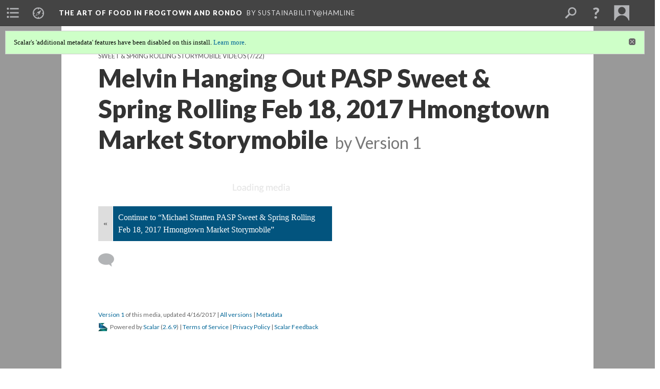

--- FILE ---
content_type: text/html; charset=UTF-8
request_url: https://scalar.usc.edu/works/the-art-of-food-in-frogtown-and-rondo/melvin-hanging-out-pasp-sweet--spring-rolling-feb-18-2017-hmongtown-market-storymobile.1
body_size: 100204
content:
<?xml version="1.0" encoding="UTF-8"?>
<!DOCTYPE html>
<html xml:lang="en" lang="en"
	xmlns:rdf="http://www.w3.org/1999/02/22-rdf-syntax-ns#"
	xmlns:rdfs="http://www.w3.org/2000/01/rdf-schema#"
	xmlns:dc="http://purl.org/dc/elements/1.1/"
	xmlns:dcterms="http://purl.org/dc/terms/"
	xmlns:ctag="http://commontag.org/ns#"
	xmlns:art="http://simile.mit.edu/2003/10/ontologies/artstor#"
	xmlns:sioc="http://rdfs.org/sioc/ns#"
	xmlns:sioctypes="http://rdfs.org/sioc/types#"
	xmlns:foaf="http://xmlns.com/foaf/0.1/"
	xmlns:owl="http://www.w3.org/2002/07/owl#"
	xmlns:ov="http://open.vocab.org/terms/"
	xmlns:oac="http://www.openannotation.org/ns/"
	xmlns:scalar="http://scalar.usc.edu/2012/01/scalar-ns#"
	xmlns:shoah="http://tempuri.org/"
	xmlns:prov="http://www.w3.org/ns/prov#"
	xmlns:exif="http://ns.adobe.com/exif/1.0/"
	xmlns:iptc="http://ns.exiftool.ca/IPTC/IPTC/1.0/"
	xmlns:bibo="http://purl.org/ontology/bibo/"
	xmlns:id3="http://id3.org/id3v2.4.0#"
	xmlns:dwc="http://rs.tdwg.org/dwc/terms/"
	xmlns:vra="http://purl.org/vra/"
	xmlns:cp="http://scalar.cdla.oxycreates.org/commonplace/terms/"
	xmlns:tk="http://localcontexts.org/tk/"
	xmlns:gpano="http://ns.google.com/photos/1.0/panorama/"
>
<head>
<title>Melvin Hanging Out PASP Sweet & Spring Rolling Feb 18, 2017 Hmongtown Market Storymobile</title>
<base href="https://scalar.usc.edu/works/the-art-of-food-in-frogtown-and-rondo/melvin-hanging-out-pasp-sweet--spring-rolling-feb-18-2017-hmongtown-market-storymobile.1" />
<meta name="description" content="Public Art Saint Paul Sweet &amp; Spring Rolling FreshLo community meal at Hmongtown Marketplace February 18, 2017
Part of the Art of Food in Frogtown and Rondo Project, the PASP event was created by artists Sieng Lee &amp; Mary Johnson" />
<meta name="viewport" content="initial-scale=1, maximum-scale=1" />
<meta http-equiv="Content-Type" content="text/html; charset=UTF-8" />
<meta property="og:title" content="The Art of Food in Frogtown and Rondo: Melvin Hanging Out PASP Sweet &amp; Spring Rolling Feb 18, 2017 Hmongtown Market Storymobile" />
<meta property="og:site_name" content="The Art of Food in Frogtown and Rondo" />
<meta property="og:url" content="https://scalar.usc.edu/works/the-art-of-food-in-frogtown-and-rondo/melvin-hanging-out-pasp-sweet--spring-rolling-feb-18-2017-hmongtown-market-storymobile" />
<meta property="og:description" content="Public Art Saint Paul Sweet &amp; Spring Rolling FreshLo community meal at Hmongtown Marketplace February 18, 2017
Part of the Art of Food in Frogtown and Rondo Project, the PASP event was created by artists Sieng Lee &amp; Mary Johnson" />
<meta property="og:image" content="https://scalar.usc.edu/works/system/application/views/arbors/html5_RDFa/scalar_logo_300x300.png" />
<meta property="og:type" content="article" />
<link rel="canonical" href="https://scalar.usc.edu/works/the-art-of-food-in-frogtown-and-rondo/melvin-hanging-out-pasp-sweet--spring-rolling-feb-18-2017-hmongtown-market-storymobile" />
<link rel="shortcut icon" href="https://scalar.usc.edu/works/system/application/views/arbors/html5_RDFa/favicon_16.gif" />
<link rel="apple-touch-icon" href="https://scalar.usc.edu/works/system/application/views/arbors/html5_RDFa/favicon_114.jpg" />
<link id="urn" rel="scalar:urn" href="urn:scalar:version:1127083" />
<link id="view" href="plain" />
<link id="default_view" href="plain" />
<link id="primary_role" rel="scalar:primary_role" href="http://scalar.usc.edu/2012/01/scalar-ns#Media" />
<link id="terms_of_service" rel="dcterms:accessRights" href="http://scalar.usc.edu/terms-of-service/" />
<link id="privacy_policy" rel="dcterms:accessRights" href="http://scalar.usc.edu/privacy-policy/" />
<link id="scalar_version" href="2.6.9
" />
<link id="book_id" href="11819" />
<link id="parent" href="https://scalar.usc.edu/works/the-art-of-food-in-frogtown-and-rondo/" />
<link id="approot" href="https://scalar.usc.edu/works/system/application/" />
<link id="flowplayer_key" href="#$095b1678109acb79c61" />
<link id="soundcloud_id" href="55070ba50cb72b8e26f220916c4d54a3" />
<link id="recaptcha2_site_key" href="6Lf3KioTAAAAAO6t462Rf3diixP1vprCIcGBTcVZ" />
<link id="recaptcha_public_key" href="6LcXg8sSAAAAAHH0MII0Enz8_u4QHQdStcJY1YGM" />
<link id="hypothesis" href="true" />
<link id="external_direct_hyperlink" href="true" />
<link id="google_maps_key" href="AIzaSyBOttvbPzBW47HCrZ24RZHaftXtHVwuvFU" />
<link id="harvard_art_museums_key" href="" />
<link id="CI_elapsed_time" href="0.2047" />
<link type="text/css" rel="stylesheet" href="https://scalar.usc.edu/works/system/application/views/melons/cantaloupe/css/reset.css" />
<link type="text/css" rel="stylesheet" href="https://scalar.usc.edu/works/system/application/views/melons/cantaloupe/css/bootstrap.min.css" />
<link type="text/css" rel="stylesheet" href="https://scalar.usc.edu/works/system/application/views/melons/cantaloupe/css/bootstrap-accessibility.css" />
<link type="text/css" rel="stylesheet" href="https://scalar.usc.edu/works/system/application/views/melons/cantaloupe/../../widgets/mediaelement/css/annotorious.css" />
<link type="text/css" rel="stylesheet" href="https://scalar.usc.edu/works/system/application/views/melons/cantaloupe/../../widgets/mediaelement/mediaelement.css" />
<link type="text/css" rel="stylesheet" href="https://scalar.usc.edu/works/system/application/views/melons/cantaloupe/css/common.css" />
<link type="text/css" rel="stylesheet" href="https://scalar.usc.edu/works/system/application/views/melons/cantaloupe/css/scalarvis.css" />
<link type="text/css" rel="stylesheet" href="https://scalar.usc.edu/works/system/application/views/melons/cantaloupe/css/header.css" />
<link type="text/css" rel="stylesheet" href="https://scalar.usc.edu/works/system/application/views/melons/cantaloupe/css/widgets.css" />
<link type="text/css" rel="stylesheet" href="https://scalar.usc.edu/works/system/application/views/melons/cantaloupe/css/responsive.css" />
<link type="text/css" rel="stylesheet" href="https://scalar.usc.edu/works/system/application/views/melons/cantaloupe/css/timeline.css" />
<link type="text/css" rel="stylesheet" href="https://scalar.usc.edu/works/system/application/views/melons/cantaloupe/css/timeline.theme.scalar.css" />
<link type="text/css" rel="stylesheet" href="https://scalar.usc.edu/works/system/application/views/melons/cantaloupe/css/screen_print.css" media="screen,print" />
<script type="text/javascript" src="https://scalar.usc.edu/works/system/application/views/arbors/html5_RDFa/js/jquery-3.4.1.min.js"></script>
<script type="text/javascript" src="https://www.google.com/recaptcha/api.js?render=explicit"></script>
<script type="text/javascript" src="https://scalar.usc.edu/works/system/application/views/melons/cantaloupe/js/bootstrap.min.js"></script>
<script type="text/javascript" src="https://scalar.usc.edu/works/system/application/views/melons/cantaloupe/js/jquery.bootstrap-modal.js"></script>
<script type="text/javascript" src="https://scalar.usc.edu/works/system/application/views/melons/cantaloupe/js/jquery.bootstrap-accessibility.js"></script>
<script type="text/javascript" src="https://scalar.usc.edu/works/system/application/views/melons/cantaloupe/js/main.js"></script>
<script type="text/javascript" src="https://scalar.usc.edu/works/system/application/views/melons/cantaloupe/js/jquery.dotdotdot.js"></script>
<script type="text/javascript" src="https://scalar.usc.edu/works/system/application/views/melons/cantaloupe/js/jquery.scrollTo.min.js"></script>
<script type="text/javascript" src="https://scalar.usc.edu/works/system/application/views/melons/cantaloupe/js/scalarheader.jquery.js"></script>
<script type="text/javascript" src="https://scalar.usc.edu/works/system/application/views/melons/cantaloupe/js/scalarpage.jquery.js"></script>
<script type="text/javascript" src="https://scalar.usc.edu/works/system/application/views/melons/cantaloupe/js/scalarmedia.jquery.js"></script>
<script type="text/javascript" src="https://scalar.usc.edu/works/system/application/views/melons/cantaloupe/js/scalarmediadetails.jquery.js"></script>
<script type="text/javascript" src="https://scalar.usc.edu/works/system/application/views/melons/cantaloupe/js/scalarindex.jquery.js"></script>
<script type="text/javascript" src="https://scalar.usc.edu/works/system/application/views/melons/cantaloupe/js/scalarhelp.jquery.js"></script>
<script type="text/javascript" src="https://scalar.usc.edu/works/system/application/views/melons/cantaloupe/js/scalarcomments.jquery.js"></script>
<script type="text/javascript" src="https://scalar.usc.edu/works/system/application/views/melons/cantaloupe/js/scalarsearch.jquery.js"></script>
<script type="text/javascript" src="https://scalar.usc.edu/works/system/application/views/melons/cantaloupe/js/scalarvisualizations.jquery.js"></script>
<script type="text/javascript" src="https://scalar.usc.edu/works/system/application/views/melons/cantaloupe/js/scalarstructuredgallery.jquery.js"></script>
<script type="text/javascript" src="https://scalar.usc.edu/works/system/application/views/melons/cantaloupe/js/scalarwidgets.jquery.js"></script>
<script type="text/javascript" src="https://scalar.usc.edu/works/system/application/views/melons/cantaloupe/js/scalarlenses.jquery.js"></script>
<script type="text/javascript" src="https://scalar.usc.edu/works/system/application/views/melons/cantaloupe/js/jquery.tabbing.js"></script>
<style>
/* Don’t crop splash images on phones */
@media screen and (max-width: 768px) { .splash { background-size: contain; background-repeat: no-repeat; } }

</style>
<script>
$(document).ready(function() {
  var author = $('header span[resource="'+location.protocol+'//'+location.host+location.pathname+'"]').next().find('[property="foaf:name"]').text();
  $('h1:first').append('<small style="padding-left:14px;">by '+author+'</small>');
});

</script>
</head>
<body class="primary_role_media">

<article role="main">
	<header>
		<noscript><div class="error notice-js-required"><p>This site requires Javascript to be turned on. Please <a href="http://www.btny.purdue.edu/enablejavascript.html">enable Javascript</a> and reload the page.</p></div></noscript>
		<div class="scalarnotice notice-book-msg" style="display:none;" data-cookie="ci_hide_scalar_book_msg">Scalar's 'additional metadata' features have been disabled on this install. <a href="https://scalar.usc.edu">Learn more</a>.</div>
		<!-- Book -->
		<span resource="https://scalar.usc.edu/works/the-art-of-food-in-frogtown-and-rondo" typeof="scalar:Book">
			<span property="dcterms:title" content="The Art of Food in Frogtown and Rondo"><a id="book-title" href="https://scalar.usc.edu/works/the-art-of-food-in-frogtown-and-rondo/index"><span data-joinable="true" data-hypothesis="true">The Art of Food in Frogtown and Rondo</span></a></span>
			<a class="metadata" tabindex="-1" inert rel="dcterms:hasPart" href="https://scalar.usc.edu/works/the-art-of-food-in-frogtown-and-rondo/melvin-hanging-out-pasp-sweet--spring-rolling-feb-18-2017-hmongtown-market-storymobile"></a>
			<a class="metadata" tabindex="-1" inert rel="dcterms:tableOfContents" href="https://scalar.usc.edu/works/the-art-of-food-in-frogtown-and-rondo/toc"></a>
			<a class="metadata" tabindex="-1" inert rel="sioc:has_owner" href="https://scalar.usc.edu/works/the-art-of-food-in-frogtown-and-rondo/users/10282#index=0&role=author&listed=1"></a>
		</span>
		<span inert resource="https://scalar.usc.edu/works/the-art-of-food-in-frogtown-and-rondo/toc" typeof="scalar:Page">
			<span class="metadata" property="dcterms:title">Main Menu</span>
			<a class="metadata" tabindex="-1" rel="dcterms:references" href="https://scalar.usc.edu/works/the-art-of-food-in-frogtown-and-rondo/index#index=1"></a>
			<a class="metadata" tabindex="-1" rel="dcterms:references" href="https://scalar.usc.edu/works/the-art-of-food-in-frogtown-and-rondo/frogtown-farm#index=2"></a>
			<a class="metadata" tabindex="-1" rel="dcterms:references" href="https://scalar.usc.edu/works/the-art-of-food-in-frogtown-and-rondo/aeda#index=3"></a>
			<a class="metadata" tabindex="-1" rel="dcterms:references" href="https://scalar.usc.edu/works/the-art-of-food-in-frogtown-and-rondo/3-urban-farm-and-garden-alliance#index=4"></a>
			<a class="metadata" tabindex="-1" rel="dcterms:references" href="https://scalar.usc.edu/works/the-art-of-food-in-frogtown-and-rondo/greens#index=5"></a>
			<a class="metadata" tabindex="-1" rel="dcterms:references" href="https://scalar.usc.edu/works/the-art-of-food-in-frogtown-and-rondo/4-public-art-st-paul#index=6"></a>
		</span>
		<span inert resource="https://scalar.usc.edu/works/the-art-of-food-in-frogtown-and-rondo/index" typeof="scalar:Composite">
			<a class="metadata" tabindex="-1" rel="dcterms:hasVersion" href="https://scalar.usc.edu/works/the-art-of-food-in-frogtown-and-rondo/index.20"></a>
			<a class="metadata" tabindex="-1" rel="dcterms:isPartOf" href="https://scalar.usc.edu/works/the-art-of-food-in-frogtown-and-rondo"></a>
		</span>
		<span inert resource="https://scalar.usc.edu/works/the-art-of-food-in-frogtown-and-rondo/index.20" typeof="scalar:Version">
			<span class="metadata" property="dcterms:title">The Art of Food in Frogtown and Rondo</span>
			<span class="metadata" property="dcterms:description">Several networks interested in investing their time, engagement, and care in community food in Frogtown and Rondo are collaborating to explore what it takes to support and build equitable fresh food  in their neighborhoods.</span>
			<a class="metadata" tabindex="-1" rel="dcterms:isVersionOf" href="https://scalar.usc.edu/works/the-art-of-food-in-frogtown-and-rondo/index"></a>
		</span>
		<span inert resource="https://scalar.usc.edu/works/the-art-of-food-in-frogtown-and-rondo/frogtown-farm" typeof="scalar:Composite">
			<a class="metadata" tabindex="-1" rel="dcterms:hasVersion" href="https://scalar.usc.edu/works/the-art-of-food-in-frogtown-and-rondo/frogtown-farm.3"></a>
			<a class="metadata" tabindex="-1" rel="dcterms:isPartOf" href="https://scalar.usc.edu/works/the-art-of-food-in-frogtown-and-rondo"></a>
		</span>
		<span inert resource="https://scalar.usc.edu/works/the-art-of-food-in-frogtown-and-rondo/frogtown-farm.3" typeof="scalar:Version">
			<span class="metadata" property="dcterms:title">Frogtown Farm</span>
			<span class="metadata" property="dcterms:description"></span>
			<a class="metadata" tabindex="-1" rel="dcterms:isVersionOf" href="https://scalar.usc.edu/works/the-art-of-food-in-frogtown-and-rondo/frogtown-farm"></a>
		</span>
		<span inert resource="https://scalar.usc.edu/works/the-art-of-food-in-frogtown-and-rondo/aeda" typeof="scalar:Composite">
			<a class="metadata" tabindex="-1" rel="dcterms:hasVersion" href="https://scalar.usc.edu/works/the-art-of-food-in-frogtown-and-rondo/aeda.3"></a>
			<a class="metadata" tabindex="-1" rel="dcterms:isPartOf" href="https://scalar.usc.edu/works/the-art-of-food-in-frogtown-and-rondo"></a>
		</span>
		<span inert resource="https://scalar.usc.edu/works/the-art-of-food-in-frogtown-and-rondo/aeda.3" typeof="scalar:Version">
			<span class="metadata" property="dcterms:title">AEDA</span>
			<span class="metadata" property="dcterms:description">Asian Economic Development Association</span>
			<a class="metadata" tabindex="-1" rel="dcterms:isVersionOf" href="https://scalar.usc.edu/works/the-art-of-food-in-frogtown-and-rondo/aeda"></a>
		</span>
		<span inert resource="https://scalar.usc.edu/works/the-art-of-food-in-frogtown-and-rondo/3-urban-farm-and-garden-alliance" typeof="scalar:Composite">
			<a class="metadata" tabindex="-1" rel="dcterms:hasVersion" href="https://scalar.usc.edu/works/the-art-of-food-in-frogtown-and-rondo/3-urban-farm-and-garden-alliance.6"></a>
			<a class="metadata" tabindex="-1" rel="dcterms:isPartOf" href="https://scalar.usc.edu/works/the-art-of-food-in-frogtown-and-rondo"></a>
		</span>
		<span inert resource="https://scalar.usc.edu/works/the-art-of-food-in-frogtown-and-rondo/3-urban-farm-and-garden-alliance.6" typeof="scalar:Version">
			<span class="metadata" property="dcterms:title">Urban Farm and Garden Alliance</span>
			<span class="metadata" property="dcterms:description"></span>
			<a class="metadata" tabindex="-1" rel="dcterms:isVersionOf" href="https://scalar.usc.edu/works/the-art-of-food-in-frogtown-and-rondo/3-urban-farm-and-garden-alliance"></a>
		</span>
		<span inert resource="https://scalar.usc.edu/works/the-art-of-food-in-frogtown-and-rondo/greens" typeof="scalar:Composite">
			<a class="metadata" tabindex="-1" rel="dcterms:hasVersion" href="https://scalar.usc.edu/works/the-art-of-food-in-frogtown-and-rondo/greens.20"></a>
			<a class="metadata" tabindex="-1" rel="dcterms:isPartOf" href="https://scalar.usc.edu/works/the-art-of-food-in-frogtown-and-rondo"></a>
		</span>
		<span inert resource="https://scalar.usc.edu/works/the-art-of-food-in-frogtown-and-rondo/greens.20" typeof="scalar:Version">
			<span class="metadata" property="dcterms:title">Urban Farm and Garden Alliance Greens Cookoff</span>
			<span class="metadata" property="dcterms:description">In November and December of 2016, the Urban Farm and Garden Alliance convened a gathering around cooking GREENS.</span>
			<a class="metadata" tabindex="-1" rel="dcterms:isVersionOf" href="https://scalar.usc.edu/works/the-art-of-food-in-frogtown-and-rondo/greens"></a>
		</span>
		<span inert resource="https://scalar.usc.edu/works/the-art-of-food-in-frogtown-and-rondo/4-public-art-st-paul" typeof="scalar:Composite">
			<a class="metadata" tabindex="-1" rel="dcterms:hasVersion" href="https://scalar.usc.edu/works/the-art-of-food-in-frogtown-and-rondo/4-public-art-st-paul.5"></a>
			<a class="metadata" tabindex="-1" rel="dcterms:isPartOf" href="https://scalar.usc.edu/works/the-art-of-food-in-frogtown-and-rondo"></a>
		</span>
		<span inert resource="https://scalar.usc.edu/works/the-art-of-food-in-frogtown-and-rondo/4-public-art-st-paul.5" typeof="scalar:Version">
			<span class="metadata" property="dcterms:title">Public Art St. Paul</span>
			<span class="metadata" property="dcterms:description"></span>
			<a class="metadata" tabindex="-1" rel="dcterms:isVersionOf" href="https://scalar.usc.edu/works/the-art-of-food-in-frogtown-and-rondo/4-public-art-st-paul"></a>
		</span>
		<span resource="https://scalar.usc.edu/works/the-art-of-food-in-frogtown-and-rondo/users/10282" typeof="foaf:Person">
			<span class="metadata" aria-hidden="true" property="foaf:name">Sustainability@Hamline</span>
			<span class="metadata" aria-hidden="true" property="foaf:mbox_sha1sum">53a66acd31006d343906ce1a4c7df8af8da2d56b</span>
		</span>
		<!-- Page -->
		<h1 property="dcterms:title">Melvin Hanging Out PASP Sweet & Spring Rolling Feb 18, 2017 Hmongtown Market Storymobile</h1>
		<span resource="https://scalar.usc.edu/works/the-art-of-food-in-frogtown-and-rondo/melvin-hanging-out-pasp-sweet--spring-rolling-feb-18-2017-hmongtown-market-storymobile" typeof="scalar:Media">
			<a class="metadata" tabindex="-1" inert rel="dcterms:hasVersion" href="https://scalar.usc.edu/works/the-art-of-food-in-frogtown-and-rondo/melvin-hanging-out-pasp-sweet--spring-rolling-feb-18-2017-hmongtown-market-storymobile.1"></a>
			<a class="metadata" tabindex="-1" inert rel="dcterms:isPartOf" href="https://scalar.usc.edu/works/the-art-of-food-in-frogtown-and-rondo"></a>
			<span class="metadata" aria-hidden="true" property="scalar:isLive">1</span>
			<a class="metadata" tabindex="-1" aria-hidden="true" rel="art:thumbnail" href="https://i.ytimg.com/vi/GH_1BxQDbqQ/hqdefault.jpg"></a>
			<a class="metadata" tabindex="-1" aria-hidden="true" rel="prov:wasAttributedTo" href="https://scalar.usc.edu/works/the-art-of-food-in-frogtown-and-rondo/users/3425"></a>
			<span class="metadata" aria-hidden="true" property="dcterms:created">2017-04-15T19:02:52-07:00</span>
			<a class="metadata" tabindex="-1" aria-hidden="true" rel="scalar:urn" href="urn:scalar:content:424592"></a>
		</span>
		<span resource="https://scalar.usc.edu/works/the-art-of-food-in-frogtown-and-rondo/users/3425" typeof="foaf:Person">
			<span class="metadata" aria-hidden="true" property="foaf:name">Food and Society Workshop</span>
			<span class="metadata" aria-hidden="true" property="foaf:mbox_sha1sum">0826c60623ca5f5c8c1eb72fc2e97084d0c44cf8</span>
		</span>
		<span class="metadata" inert id="book-id">11819</span>
		<a class="metadata" tabindex="-1" inert rel="dcterms:isVersionOf" href="https://scalar.usc.edu/works/the-art-of-food-in-frogtown-and-rondo/melvin-hanging-out-pasp-sweet--spring-rolling-feb-18-2017-hmongtown-market-storymobile"></a>
		<span class="metadata" aria-hidden="true" property="ov:versionnumber">1</span>
		<span class="metadata" aria-hidden="true" property="dcterms:description">Public Art Saint Paul Sweet & Spring Rolling FreshLo community meal at Hmongtown Marketplace February 18, 2017
Part of the Art of Food in Frogtown and Rondo Project, the PASP event was created by artists Sieng Lee & Mary Johnson</span>
		<a class="metadata" tabindex="-1" aria-hidden="true" rel="art:url" href="http://www.youtube.com/v/GH_1BxQDbqQ"></a>
		<span class="metadata" aria-hidden="true" property="scalar:defaultView">plain</span>
		<a class="metadata" tabindex="-1" aria-hidden="true" rel="prov:wasAttributedTo" href="https://scalar.usc.edu/works/the-art-of-food-in-frogtown-and-rondo/users/3425"></a>
		<span class="metadata" aria-hidden="true" property="dcterms:created">2017-04-15T19:02:52-07:00</span>
		<a class="metadata" tabindex="-1" aria-hidden="true" rel="scalar:urn" href="urn:scalar:version:1127083"></a>
		<span resource="https://scalar.usc.edu/works/the-art-of-food-in-frogtown-and-rondo/users/3425" typeof="foaf:Person">
			<span class="metadata" aria-hidden="true" property="foaf:name">Food and Society Workshop</span>
			<span class="metadata" aria-hidden="true" property="foaf:mbox_sha1sum">0826c60623ca5f5c8c1eb72fc2e97084d0c44cf8</span>
		</span>
	</header>
	<span property="sioc:content"></span>

	<section>
		<h1>This page has paths:</h1>
		<ol class="has_paths">
			<!-- Inward item -->
			<li resource="urn:scalar:path:1161601:1127083:7" typeof="oac:Annotation">
				<a inert rel="oac:hasBody" href="https://scalar.usc.edu/works/the-art-of-food-in-frogtown-and-rondo/sweet--spring-rolling-storymobile-videos.2"></a>
				<span resource="https://scalar.usc.edu/works/the-art-of-food-in-frogtown-and-rondo/sweet--spring-rolling-storymobile-videos" typeof="scalar:Composite">
					<a inert rel="dcterms:hasVersion" href="https://scalar.usc.edu/works/the-art-of-food-in-frogtown-and-rondo/sweet--spring-rolling-storymobile-videos.2"></a>
					<span class="metadata" aria-hidden="true" property="scalar:isLive">1</span>
					<a class="metadata" tabindex="-1" aria-hidden="true" rel="prov:wasAttributedTo" href="https://scalar.usc.edu/works/the-art-of-food-in-frogtown-and-rondo/users/3425"></a>
					<span class="metadata" aria-hidden="true" property="dcterms:created">2017-05-01T23:47:41-07:00</span>
					<a class="metadata" tabindex="-1" aria-hidden="true" rel="scalar:urn" href="urn:scalar:content:434954"></a>
				</span>
				<span resource="https://scalar.usc.edu/works/the-art-of-food-in-frogtown-and-rondo/users/3425" typeof="foaf:Person">
					<span class="metadata" aria-hidden="true" property="foaf:name">Food and Society Workshop</span>
					<span class="metadata" aria-hidden="true" property="foaf:mbox_sha1sum">0826c60623ca5f5c8c1eb72fc2e97084d0c44cf8</span>
				</span>
				<span resource="https://scalar.usc.edu/works/the-art-of-food-in-frogtown-and-rondo/sweet--spring-rolling-storymobile-videos.2" typeof="scalar:Version">
					<a inert rel="dcterms:isVersionOf" href="https://scalar.usc.edu/works/the-art-of-food-in-frogtown-and-rondo/sweet--spring-rolling-storymobile-videos"></a>
					<span inert property="dcterms:title" content="Sweet &amp; Spring Rolling Storymobile Videos">
						<a href="https://scalar.usc.edu/works/the-art-of-food-in-frogtown-and-rondo/sweet--spring-rolling-storymobile-videos">Sweet & Spring Rolling Storymobile Videos</a>
					</span>
					<span inert property="scalar:fullname">Food and Society Workshop</span>
					<span class="metadata" aria-hidden="true" property="ov:versionnumber">2</span>
					<span class="metadata" aria-hidden="true" property="scalar:defaultView">plain</span>
					<a class="metadata" tabindex="-1" aria-hidden="true" rel="prov:wasAttributedTo" href="https://scalar.usc.edu/works/the-art-of-food-in-frogtown-and-rondo/users/3425"></a>
					<span class="metadata" aria-hidden="true" property="dcterms:created">2017-05-01T23:49:52-07:00</span>
					<a class="metadata" tabindex="-1" aria-hidden="true" rel="scalar:urn" href="urn:scalar:version:1161601"></a>
				</span>
				<span inert resource="https://scalar.usc.edu/works/the-art-of-food-in-frogtown-and-rondo/users/3425" typeof="foaf:Person">
					<span class="metadata" aria-hidden="true" property="foaf:name">Food and Society Workshop</span>
					<span class="metadata" aria-hidden="true" property="foaf:mbox_sha1sum">0826c60623ca5f5c8c1eb72fc2e97084d0c44cf8</span>
				</span>
				<a rel="oac:hasTarget" href="https://scalar.usc.edu/works/the-art-of-food-in-frogtown-and-rondo/melvin-hanging-out-pasp-sweet--spring-rolling-feb-18-2017-hmongtown-market-storymobile.1#index=7"></a>
				<!-- Items that the inward item contains -->
				<aside>
					<h4>Contents of this path:</h4>
					<ol class="path_of">
						<li class="" resource="urn:scalar:path:1161601:1127097:1" typeof="oac:Annotation">
							<a rel="oac:hasBody" href="https://scalar.usc.edu/works/the-art-of-food-in-frogtown-and-rondo/sweet--spring-rolling-storymobile-videos.2"></a>
							<span inert resource="https://scalar.usc.edu/works/the-art-of-food-in-frogtown-and-rondo/aniya-jade-ice-cream-making-pasp-sweet--spring-rolling-feb-18-2017-hmongtown-market-storymobile" typeof="scalar:Media">
								<a rel="dcterms:hasVersion" href="https://scalar.usc.edu/works/the-art-of-food-in-frogtown-and-rondo/aniya-jade-ice-cream-making-pasp-sweet--spring-rolling-feb-18-2017-hmongtown-market-storymobile.1"></a>
								<span class="metadata" aria-hidden="true" property="scalar:isLive">1</span>
								<a class="metadata" tabindex="-1" aria-hidden="true" rel="art:thumbnail" href="https://i.ytimg.com/vi/kGY--zerfg8/hqdefault.jpg"></a>
								<a class="metadata" tabindex="-1" aria-hidden="true" rel="prov:wasAttributedTo" href="https://scalar.usc.edu/works/the-art-of-food-in-frogtown-and-rondo/users/3425"></a>
								<span class="metadata" aria-hidden="true" property="dcterms:created">2017-04-15T19:02:58-07:00</span>
								<a class="metadata" tabindex="-1" aria-hidden="true" rel="scalar:urn" href="urn:scalar:content:424606"></a>
							</span>
							<span inert resource="https://scalar.usc.edu/works/the-art-of-food-in-frogtown-and-rondo/aniya-jade-ice-cream-making-pasp-sweet--spring-rolling-feb-18-2017-hmongtown-market-storymobile.1" typeof="scalar:Version">
								<a rel="dcterms:isVersionOf" href="https://scalar.usc.edu/works/the-art-of-food-in-frogtown-and-rondo/aniya-jade-ice-cream-making-pasp-sweet--spring-rolling-feb-18-2017-hmongtown-market-storymobile"></a>
								<span property="dcterms:title" content="Aniya Jade Ice Cream Making PASP Sweet &amp; Spring Rolling Feb 18, 2017 Hmongtown Market Storymobile">
									<a href="https://scalar.usc.edu/works/the-art-of-food-in-frogtown-and-rondo/aniya-jade-ice-cream-making-pasp-sweet--spring-rolling-feb-18-2017-hmongtown-market-storymobile">Aniya Jade Ice Cream Making PASP Sweet & Spring Rolling Feb 18, 2017 Hmongtown Market Storymobile</a>
								</span>
								<span class="metadata" aria-hidden="true" property="ov:versionnumber">1</span>
								<span class="metadata" aria-hidden="true" property="dcterms:description">Public Art Saint Paul Sweet & Spring Rolling FreshLo community meal at Hmongtown Marketplace February 18, 2017
Part of the Art of Food in Frogtown and Rondo Project, the PASP event was created by artists Sieng Lee & Mary Johnson</span>
								<a class="metadata" tabindex="-1" aria-hidden="true" rel="art:url" href="http://www.youtube.com/v/kGY--zerfg8"></a>
								<span class="metadata" aria-hidden="true" property="scalar:defaultView">plain</span>
								<a class="metadata" tabindex="-1" aria-hidden="true" rel="prov:wasAttributedTo" href="https://scalar.usc.edu/works/the-art-of-food-in-frogtown-and-rondo/users/3425"></a>
								<span class="metadata" aria-hidden="true" property="dcterms:created">2017-04-15T19:02:58-07:00</span>
								<a class="metadata" tabindex="-1" aria-hidden="true" rel="scalar:urn" href="urn:scalar:version:1127097"></a>
							</span>
							<a rel="oac:hasTarget" href="https://scalar.usc.edu/works/the-art-of-food-in-frogtown-and-rondo/aniya-jade-ice-cream-making-pasp-sweet--spring-rolling-feb-18-2017-hmongtown-market-storymobile.1#index=1"></a>
						</li>
						<li class="" resource="urn:scalar:path:1161601:1127086:2" typeof="oac:Annotation">
							<a rel="oac:hasBody" href="https://scalar.usc.edu/works/the-art-of-food-in-frogtown-and-rondo/sweet--spring-rolling-storymobile-videos.2"></a>
							<span inert resource="https://scalar.usc.edu/works/the-art-of-food-in-frogtown-and-rondo/caleb-cain-pasp-sweet--spring-rolling-feb-18-2017-hmongtown-market-storymobile" typeof="scalar:Media">
								<a rel="dcterms:hasVersion" href="https://scalar.usc.edu/works/the-art-of-food-in-frogtown-and-rondo/caleb-cain-pasp-sweet--spring-rolling-feb-18-2017-hmongtown-market-storymobile.1"></a>
								<span class="metadata" aria-hidden="true" property="scalar:isLive">1</span>
								<a class="metadata" tabindex="-1" aria-hidden="true" rel="art:thumbnail" href="https://i.ytimg.com/vi/ctOONBWJSpg/hqdefault.jpg"></a>
								<a class="metadata" tabindex="-1" aria-hidden="true" rel="prov:wasAttributedTo" href="https://scalar.usc.edu/works/the-art-of-food-in-frogtown-and-rondo/users/3425"></a>
								<span class="metadata" aria-hidden="true" property="dcterms:created">2017-04-15T19:02:54-07:00</span>
								<a class="metadata" tabindex="-1" aria-hidden="true" rel="scalar:urn" href="urn:scalar:content:424595"></a>
							</span>
							<span inert resource="https://scalar.usc.edu/works/the-art-of-food-in-frogtown-and-rondo/caleb-cain-pasp-sweet--spring-rolling-feb-18-2017-hmongtown-market-storymobile.1" typeof="scalar:Version">
								<a rel="dcterms:isVersionOf" href="https://scalar.usc.edu/works/the-art-of-food-in-frogtown-and-rondo/caleb-cain-pasp-sweet--spring-rolling-feb-18-2017-hmongtown-market-storymobile"></a>
								<span property="dcterms:title" content="Caleb Cain PASP Sweet &amp; Spring Rolling Feb 18, 2017 Hmongtown Market Storymobile">
									<a href="https://scalar.usc.edu/works/the-art-of-food-in-frogtown-and-rondo/caleb-cain-pasp-sweet--spring-rolling-feb-18-2017-hmongtown-market-storymobile">Caleb Cain PASP Sweet & Spring Rolling Feb 18, 2017 Hmongtown Market Storymobile</a>
								</span>
								<span class="metadata" aria-hidden="true" property="ov:versionnumber">1</span>
								<span class="metadata" aria-hidden="true" property="dcterms:description">Public Art Saint Paul Sweet & Spring Rolling FreshLo community meal at Hmongtown Marketplace February 18, 2017
Part of the Art of Food in Frogtown and Rondo Project, the PASP event was created by artists Sieng Lee & Mary Johnson</span>
								<a class="metadata" tabindex="-1" aria-hidden="true" rel="art:url" href="http://www.youtube.com/v/ctOONBWJSpg"></a>
								<span class="metadata" aria-hidden="true" property="scalar:defaultView">plain</span>
								<a class="metadata" tabindex="-1" aria-hidden="true" rel="prov:wasAttributedTo" href="https://scalar.usc.edu/works/the-art-of-food-in-frogtown-and-rondo/users/3425"></a>
								<span class="metadata" aria-hidden="true" property="dcterms:created">2017-04-15T19:02:54-07:00</span>
								<a class="metadata" tabindex="-1" aria-hidden="true" rel="scalar:urn" href="urn:scalar:version:1127086"></a>
							</span>
							<a rel="oac:hasTarget" href="https://scalar.usc.edu/works/the-art-of-food-in-frogtown-and-rondo/caleb-cain-pasp-sweet--spring-rolling-feb-18-2017-hmongtown-market-storymobile.1#index=2"></a>
						</li>
						<li class="" resource="urn:scalar:path:1161601:1127095:3" typeof="oac:Annotation">
							<a rel="oac:hasBody" href="https://scalar.usc.edu/works/the-art-of-food-in-frogtown-and-rondo/sweet--spring-rolling-storymobile-videos.2"></a>
							<span inert resource="https://scalar.usc.edu/works/the-art-of-food-in-frogtown-and-rondo/cassie-silveira-pasp-sweet--spring-rolling-feb-18-2017-hmongtown-market-storymobile" typeof="scalar:Media">
								<a rel="dcterms:hasVersion" href="https://scalar.usc.edu/works/the-art-of-food-in-frogtown-and-rondo/cassie-silveira-pasp-sweet--spring-rolling-feb-18-2017-hmongtown-market-storymobile.1"></a>
								<span class="metadata" aria-hidden="true" property="scalar:isLive">1</span>
								<a class="metadata" tabindex="-1" aria-hidden="true" rel="art:thumbnail" href="https://i.ytimg.com/vi/vFpIvNIVQ94/hqdefault.jpg"></a>
								<a class="metadata" tabindex="-1" aria-hidden="true" rel="prov:wasAttributedTo" href="https://scalar.usc.edu/works/the-art-of-food-in-frogtown-and-rondo/users/3425"></a>
								<span class="metadata" aria-hidden="true" property="dcterms:created">2017-04-15T19:02:58-07:00</span>
								<a class="metadata" tabindex="-1" aria-hidden="true" rel="scalar:urn" href="urn:scalar:content:424604"></a>
							</span>
							<span inert resource="https://scalar.usc.edu/works/the-art-of-food-in-frogtown-and-rondo/cassie-silveira-pasp-sweet--spring-rolling-feb-18-2017-hmongtown-market-storymobile.1" typeof="scalar:Version">
								<a rel="dcterms:isVersionOf" href="https://scalar.usc.edu/works/the-art-of-food-in-frogtown-and-rondo/cassie-silveira-pasp-sweet--spring-rolling-feb-18-2017-hmongtown-market-storymobile"></a>
								<span property="dcterms:title" content="Cassie Silveira PASP Sweet &amp; Spring Rolling Feb 18, 2017 Hmongtown Market Storymobile">
									<a href="https://scalar.usc.edu/works/the-art-of-food-in-frogtown-and-rondo/cassie-silveira-pasp-sweet--spring-rolling-feb-18-2017-hmongtown-market-storymobile">Cassie Silveira PASP Sweet & Spring Rolling Feb 18, 2017 Hmongtown Market Storymobile</a>
								</span>
								<span class="metadata" aria-hidden="true" property="ov:versionnumber">1</span>
								<span class="metadata" aria-hidden="true" property="dcterms:description">Public Art Saint Paul Sweet & Spring Rolling FreshLo community meal at Hmongtown Marketplace February 18, 2017
Part of the Art of Food in Frogtown and Rondo Project, the PASP event was created by artists Sieng Lee & Mary Johnson</span>
								<a class="metadata" tabindex="-1" aria-hidden="true" rel="art:url" href="http://www.youtube.com/v/vFpIvNIVQ94"></a>
								<span class="metadata" aria-hidden="true" property="scalar:defaultView">plain</span>
								<a class="metadata" tabindex="-1" aria-hidden="true" rel="prov:wasAttributedTo" href="https://scalar.usc.edu/works/the-art-of-food-in-frogtown-and-rondo/users/3425"></a>
								<span class="metadata" aria-hidden="true" property="dcterms:created">2017-04-15T19:02:58-07:00</span>
								<a class="metadata" tabindex="-1" aria-hidden="true" rel="scalar:urn" href="urn:scalar:version:1127095"></a>
							</span>
							<a rel="oac:hasTarget" href="https://scalar.usc.edu/works/the-art-of-food-in-frogtown-and-rondo/cassie-silveira-pasp-sweet--spring-rolling-feb-18-2017-hmongtown-market-storymobile.1#index=3"></a>
						</li>
						<li class="" resource="urn:scalar:path:1161601:1127079:4" typeof="oac:Annotation">
							<a rel="oac:hasBody" href="https://scalar.usc.edu/works/the-art-of-food-in-frogtown-and-rondo/sweet--spring-rolling-storymobile-videos.2"></a>
							<span inert resource="https://scalar.usc.edu/works/the-art-of-food-in-frogtown-and-rondo/enjoying-ice-cream-pasp-sweet--spring-rolling-feb-18-2017-hmongtown-market-storymobile" typeof="scalar:Media">
								<a rel="dcterms:hasVersion" href="https://scalar.usc.edu/works/the-art-of-food-in-frogtown-and-rondo/enjoying-ice-cream-pasp-sweet--spring-rolling-feb-18-2017-hmongtown-market-storymobile.1"></a>
								<span class="metadata" aria-hidden="true" property="scalar:isLive">1</span>
								<a class="metadata" tabindex="-1" aria-hidden="true" rel="art:thumbnail" href="https://i.ytimg.com/vi/8gMkuOn3YBA/hqdefault.jpg"></a>
								<a class="metadata" tabindex="-1" aria-hidden="true" rel="prov:wasAttributedTo" href="https://scalar.usc.edu/works/the-art-of-food-in-frogtown-and-rondo/users/3425"></a>
								<span class="metadata" aria-hidden="true" property="dcterms:created">2017-04-15T19:02:51-07:00</span>
								<a class="metadata" tabindex="-1" aria-hidden="true" rel="scalar:urn" href="urn:scalar:content:424588"></a>
							</span>
							<span inert resource="https://scalar.usc.edu/works/the-art-of-food-in-frogtown-and-rondo/enjoying-ice-cream-pasp-sweet--spring-rolling-feb-18-2017-hmongtown-market-storymobile.1" typeof="scalar:Version">
								<a rel="dcterms:isVersionOf" href="https://scalar.usc.edu/works/the-art-of-food-in-frogtown-and-rondo/enjoying-ice-cream-pasp-sweet--spring-rolling-feb-18-2017-hmongtown-market-storymobile"></a>
								<span property="dcterms:title" content="Enjoying Ice Cream PASP Sweet &amp; Spring Rolling Feb 18, 2017 Hmongtown Market Storymobile">
									<a href="https://scalar.usc.edu/works/the-art-of-food-in-frogtown-and-rondo/enjoying-ice-cream-pasp-sweet--spring-rolling-feb-18-2017-hmongtown-market-storymobile">Enjoying Ice Cream PASP Sweet & Spring Rolling Feb 18, 2017 Hmongtown Market Storymobile</a>
								</span>
								<span class="metadata" aria-hidden="true" property="ov:versionnumber">1</span>
								<span class="metadata" aria-hidden="true" property="dcterms:description">Public Art Saint Paul Sweet & Spring Rolling FreshLo community meal at Hmongtown Marketplace February 18, 2017
Part of the Art of Food in Frogtown and Rondo Project, the PASP event was created by artists Sieng Lee & Mary Johnson</span>
								<a class="metadata" tabindex="-1" aria-hidden="true" rel="art:url" href="http://www.youtube.com/v/8gMkuOn3YBA"></a>
								<span class="metadata" aria-hidden="true" property="scalar:defaultView">plain</span>
								<a class="metadata" tabindex="-1" aria-hidden="true" rel="prov:wasAttributedTo" href="https://scalar.usc.edu/works/the-art-of-food-in-frogtown-and-rondo/users/3425"></a>
								<span class="metadata" aria-hidden="true" property="dcterms:created">2017-04-15T19:02:51-07:00</span>
								<a class="metadata" tabindex="-1" aria-hidden="true" rel="scalar:urn" href="urn:scalar:version:1127079"></a>
							</span>
							<a rel="oac:hasTarget" href="https://scalar.usc.edu/works/the-art-of-food-in-frogtown-and-rondo/enjoying-ice-cream-pasp-sweet--spring-rolling-feb-18-2017-hmongtown-market-storymobile.1#index=4"></a>
						</li>
						<li class="" resource="urn:scalar:path:1161601:1127093:5" typeof="oac:Annotation">
							<a rel="oac:hasBody" href="https://scalar.usc.edu/works/the-art-of-food-in-frogtown-and-rondo/sweet--spring-rolling-storymobile-videos.2"></a>
							<span inert resource="https://scalar.usc.edu/works/the-art-of-food-in-frogtown-and-rondo/katey--diane-part-2-pasp-sweet--spring-rolling-feb-18-2017-hmongtown-market-storymobile" typeof="scalar:Media">
								<a rel="dcterms:hasVersion" href="https://scalar.usc.edu/works/the-art-of-food-in-frogtown-and-rondo/katey--diane-part-2-pasp-sweet--spring-rolling-feb-18-2017-hmongtown-market-storymobile.1"></a>
								<span class="metadata" aria-hidden="true" property="scalar:isLive">1</span>
								<a class="metadata" tabindex="-1" aria-hidden="true" rel="art:thumbnail" href="https://i.ytimg.com/vi/MOSx64iPxzk/hqdefault.jpg"></a>
								<a class="metadata" tabindex="-1" aria-hidden="true" rel="prov:wasAttributedTo" href="https://scalar.usc.edu/works/the-art-of-food-in-frogtown-and-rondo/users/3425"></a>
								<span class="metadata" aria-hidden="true" property="dcterms:created">2017-04-15T19:02:57-07:00</span>
								<a class="metadata" tabindex="-1" aria-hidden="true" rel="scalar:urn" href="urn:scalar:content:424602"></a>
							</span>
							<span inert resource="https://scalar.usc.edu/works/the-art-of-food-in-frogtown-and-rondo/katey--diane-part-2-pasp-sweet--spring-rolling-feb-18-2017-hmongtown-market-storymobile.1" typeof="scalar:Version">
								<a rel="dcterms:isVersionOf" href="https://scalar.usc.edu/works/the-art-of-food-in-frogtown-and-rondo/katey--diane-part-2-pasp-sweet--spring-rolling-feb-18-2017-hmongtown-market-storymobile"></a>
								<span property="dcterms:title" content="Katey &amp; Diane part 2 PASP Sweet &amp; Spring Rolling Feb 18, 2017 Hmongtown Market Storymobile">
									<a href="https://scalar.usc.edu/works/the-art-of-food-in-frogtown-and-rondo/katey--diane-part-2-pasp-sweet--spring-rolling-feb-18-2017-hmongtown-market-storymobile">Katey & Diane part 2 PASP Sweet & Spring Rolling Feb 18, 2017 Hmongtown Market Storymobile</a>
								</span>
								<span class="metadata" aria-hidden="true" property="ov:versionnumber">1</span>
								<span class="metadata" aria-hidden="true" property="dcterms:description">Public Art Saint Paul Sweet & Spring Rolling FreshLo community meal at Hmongtown Marketplace February 18, 2017
Part of the Art of Food in Frogtown and Rondo Project, the PASP event was created by artists Sieng Lee & Mary Johnson</span>
								<a class="metadata" tabindex="-1" aria-hidden="true" rel="art:url" href="http://www.youtube.com/v/MOSx64iPxzk"></a>
								<span class="metadata" aria-hidden="true" property="scalar:defaultView">plain</span>
								<a class="metadata" tabindex="-1" aria-hidden="true" rel="prov:wasAttributedTo" href="https://scalar.usc.edu/works/the-art-of-food-in-frogtown-and-rondo/users/3425"></a>
								<span class="metadata" aria-hidden="true" property="dcterms:created">2017-04-15T19:02:57-07:00</span>
								<a class="metadata" tabindex="-1" aria-hidden="true" rel="scalar:urn" href="urn:scalar:version:1127093"></a>
							</span>
							<a rel="oac:hasTarget" href="https://scalar.usc.edu/works/the-art-of-food-in-frogtown-and-rondo/katey--diane-part-2-pasp-sweet--spring-rolling-feb-18-2017-hmongtown-market-storymobile.1#index=5"></a>
						</li>
						<li class="prev-page" resource="urn:scalar:path:1161601:1127096:6" typeof="oac:Annotation">
							<a rel="oac:hasBody" href="https://scalar.usc.edu/works/the-art-of-food-in-frogtown-and-rondo/sweet--spring-rolling-storymobile-videos.2"></a>
							<span inert resource="https://scalar.usc.edu/works/the-art-of-food-in-frogtown-and-rondo/katey-decelle--diane-dodge-pasp-sweet--spring-rolling-feb-18-2017-hmongtown-market-storymobile" typeof="scalar:Media">
								<a rel="dcterms:hasVersion" href="https://scalar.usc.edu/works/the-art-of-food-in-frogtown-and-rondo/katey-decelle--diane-dodge-pasp-sweet--spring-rolling-feb-18-2017-hmongtown-market-storymobile.1"></a>
								<span class="metadata" aria-hidden="true" property="scalar:isLive">1</span>
								<a class="metadata" tabindex="-1" aria-hidden="true" rel="art:thumbnail" href="https://i.ytimg.com/vi/M-vDu4-RKK0/hqdefault.jpg"></a>
								<a class="metadata" tabindex="-1" aria-hidden="true" rel="prov:wasAttributedTo" href="https://scalar.usc.edu/works/the-art-of-food-in-frogtown-and-rondo/users/3425"></a>
								<span class="metadata" aria-hidden="true" property="dcterms:created">2017-04-15T19:02:58-07:00</span>
								<a class="metadata" tabindex="-1" aria-hidden="true" rel="scalar:urn" href="urn:scalar:content:424605"></a>
							</span>
							<span inert resource="https://scalar.usc.edu/works/the-art-of-food-in-frogtown-and-rondo/katey-decelle--diane-dodge-pasp-sweet--spring-rolling-feb-18-2017-hmongtown-market-storymobile.1" typeof="scalar:Version">
								<a rel="dcterms:isVersionOf" href="https://scalar.usc.edu/works/the-art-of-food-in-frogtown-and-rondo/katey-decelle--diane-dodge-pasp-sweet--spring-rolling-feb-18-2017-hmongtown-market-storymobile"></a>
								<span property="dcterms:title" content="Katey DeCelle &amp; Diane Dodge PASP Sweet &amp; Spring Rolling Feb 18, 2017 Hmongtown Market Storymobile">
									<a href="https://scalar.usc.edu/works/the-art-of-food-in-frogtown-and-rondo/katey-decelle--diane-dodge-pasp-sweet--spring-rolling-feb-18-2017-hmongtown-market-storymobile">Katey DeCelle & Diane Dodge PASP Sweet & Spring Rolling Feb 18, 2017 Hmongtown Market Storymobile</a>
								</span>
								<span class="metadata" aria-hidden="true" property="ov:versionnumber">1</span>
								<span class="metadata" aria-hidden="true" property="dcterms:description">Public Art Saint Paul Sweet & Spring Rolling FreshLo community meal at Hmongtown Marketplace February 18, 2017
Part of the Art of Food in Frogtown and Rondo Project, the PASP event was created by artists Sieng Lee & Mary Johnson</span>
								<a class="metadata" tabindex="-1" aria-hidden="true" rel="art:url" href="http://www.youtube.com/v/M-vDu4-RKK0"></a>
								<span class="metadata" aria-hidden="true" property="scalar:defaultView">plain</span>
								<a class="metadata" tabindex="-1" aria-hidden="true" rel="prov:wasAttributedTo" href="https://scalar.usc.edu/works/the-art-of-food-in-frogtown-and-rondo/users/3425"></a>
								<span class="metadata" aria-hidden="true" property="dcterms:created">2017-04-15T19:02:58-07:00</span>
								<a class="metadata" tabindex="-1" aria-hidden="true" rel="scalar:urn" href="urn:scalar:version:1127096"></a>
							</span>
							<a rel="oac:hasTarget" href="https://scalar.usc.edu/works/the-art-of-food-in-frogtown-and-rondo/katey-decelle--diane-dodge-pasp-sweet--spring-rolling-feb-18-2017-hmongtown-market-storymobile.1#index=6"></a>
						</li>
						<li class="current-page" resource="urn:scalar:path:1161601:1127083:7" typeof="oac:Annotation">
							<a rel="oac:hasBody" href="https://scalar.usc.edu/works/the-art-of-food-in-frogtown-and-rondo/sweet--spring-rolling-storymobile-videos.2"></a>
							<span inert resource="https://scalar.usc.edu/works/the-art-of-food-in-frogtown-and-rondo/melvin-hanging-out-pasp-sweet--spring-rolling-feb-18-2017-hmongtown-market-storymobile" typeof="scalar:Media">
								<a rel="dcterms:hasVersion" href="https://scalar.usc.edu/works/the-art-of-food-in-frogtown-and-rondo/melvin-hanging-out-pasp-sweet--spring-rolling-feb-18-2017-hmongtown-market-storymobile.1"></a>
								<span class="metadata" aria-hidden="true" property="scalar:isLive">1</span>
								<a class="metadata" tabindex="-1" aria-hidden="true" rel="art:thumbnail" href="https://i.ytimg.com/vi/GH_1BxQDbqQ/hqdefault.jpg"></a>
								<a class="metadata" tabindex="-1" aria-hidden="true" rel="prov:wasAttributedTo" href="https://scalar.usc.edu/works/the-art-of-food-in-frogtown-and-rondo/users/3425"></a>
								<span class="metadata" aria-hidden="true" property="dcterms:created">2017-04-15T19:02:52-07:00</span>
								<a class="metadata" tabindex="-1" aria-hidden="true" rel="scalar:urn" href="urn:scalar:content:424592"></a>
							</span>
							<span inert resource="https://scalar.usc.edu/works/the-art-of-food-in-frogtown-and-rondo/melvin-hanging-out-pasp-sweet--spring-rolling-feb-18-2017-hmongtown-market-storymobile.1" typeof="scalar:Version">
								<a rel="dcterms:isVersionOf" href="https://scalar.usc.edu/works/the-art-of-food-in-frogtown-and-rondo/melvin-hanging-out-pasp-sweet--spring-rolling-feb-18-2017-hmongtown-market-storymobile"></a>
								<span property="dcterms:title" content="Melvin Hanging Out PASP Sweet &amp; Spring Rolling Feb 18, 2017 Hmongtown Market Storymobile">
									<a href="https://scalar.usc.edu/works/the-art-of-food-in-frogtown-and-rondo/melvin-hanging-out-pasp-sweet--spring-rolling-feb-18-2017-hmongtown-market-storymobile">Melvin Hanging Out PASP Sweet & Spring Rolling Feb 18, 2017 Hmongtown Market Storymobile</a>
								</span>
								<span class="metadata" aria-hidden="true" property="ov:versionnumber">1</span>
								<span class="metadata" aria-hidden="true" property="dcterms:description">Public Art Saint Paul Sweet & Spring Rolling FreshLo community meal at Hmongtown Marketplace February 18, 2017
Part of the Art of Food in Frogtown and Rondo Project, the PASP event was created by artists Sieng Lee & Mary Johnson</span>
								<a class="metadata" tabindex="-1" aria-hidden="true" rel="art:url" href="http://www.youtube.com/v/GH_1BxQDbqQ"></a>
								<span class="metadata" aria-hidden="true" property="scalar:defaultView">plain</span>
								<a class="metadata" tabindex="-1" aria-hidden="true" rel="prov:wasAttributedTo" href="https://scalar.usc.edu/works/the-art-of-food-in-frogtown-and-rondo/users/3425"></a>
								<span class="metadata" aria-hidden="true" property="dcterms:created">2017-04-15T19:02:52-07:00</span>
								<a class="metadata" tabindex="-1" aria-hidden="true" rel="scalar:urn" href="urn:scalar:version:1127083"></a>
							</span>
							<a rel="oac:hasTarget" href="https://scalar.usc.edu/works/the-art-of-food-in-frogtown-and-rondo/melvin-hanging-out-pasp-sweet--spring-rolling-feb-18-2017-hmongtown-market-storymobile.1#index=7"></a>
						</li>
						<li class="next-page" resource="urn:scalar:path:1161601:2302538:8" typeof="oac:Annotation">
							<a rel="oac:hasBody" href="https://scalar.usc.edu/works/the-art-of-food-in-frogtown-and-rondo/sweet--spring-rolling-storymobile-videos.2"></a>
							<span inert resource="https://scalar.usc.edu/works/the-art-of-food-in-frogtown-and-rondo/michael-stratten-pasp-sweet--spring-rolling-feb-18-2017-hmongtown-market-storymobile" typeof="scalar:Media">
								<a rel="dcterms:hasVersion" href="https://scalar.usc.edu/works/the-art-of-food-in-frogtown-and-rondo/michael-stratten-pasp-sweet--spring-rolling-feb-18-2017-hmongtown-market-storymobile.2"></a>
								<span class="metadata" aria-hidden="true" property="scalar:isLive">1</span>
								<a class="metadata" tabindex="-1" aria-hidden="true" rel="art:thumbnail" href="https://i.ytimg.com/vi/67QCq5Y0eCk/hqdefault.jpg"></a>
								<a class="metadata" tabindex="-1" aria-hidden="true" rel="prov:wasAttributedTo" href="https://scalar.usc.edu/works/the-art-of-food-in-frogtown-and-rondo/users/3425"></a>
								<span class="metadata" aria-hidden="true" property="dcterms:created">2017-04-15T19:02:55-07:00</span>
								<a class="metadata" tabindex="-1" aria-hidden="true" rel="scalar:urn" href="urn:scalar:content:424597"></a>
							</span>
							<span inert resource="https://scalar.usc.edu/works/the-art-of-food-in-frogtown-and-rondo/michael-stratten-pasp-sweet--spring-rolling-feb-18-2017-hmongtown-market-storymobile.2" typeof="scalar:Version">
								<a rel="dcterms:isVersionOf" href="https://scalar.usc.edu/works/the-art-of-food-in-frogtown-and-rondo/michael-stratten-pasp-sweet--spring-rolling-feb-18-2017-hmongtown-market-storymobile"></a>
								<span property="dcterms:title" content="Michael Stratten PASP Sweet &amp; Spring Rolling Feb 18, 2017 Hmongtown Market Storymobile">
									<a href="https://scalar.usc.edu/works/the-art-of-food-in-frogtown-and-rondo/michael-stratten-pasp-sweet--spring-rolling-feb-18-2017-hmongtown-market-storymobile">Michael Stratten PASP Sweet & Spring Rolling Feb 18, 2017 Hmongtown Market Storymobile</a>
								</span>
								<span class="metadata" aria-hidden="true" property="ov:versionnumber">2</span>
								<span class="metadata" aria-hidden="true" property="dcterms:description">Public Art Saint Paul Sweet & Spring Rolling FreshLo community meal at Hmongtown Marketplace February 18, 2017Part of the Art of Food in Frogtown and Rondo Project, the PASP event was created by artists Sieng Lee & Mary Johnson</span>
								<a class="metadata" tabindex="-1" aria-hidden="true" rel="art:url" href="http://www.youtube.com/v/67QCq5Y0eCk"></a>
								<span class="metadata" aria-hidden="true" property="scalar:defaultView">meta</span>
								<a class="metadata" tabindex="-1" aria-hidden="true" rel="prov:wasAttributedTo" href="https://scalar.usc.edu/works/the-art-of-food-in-frogtown-and-rondo/users/3425"></a>
								<span class="metadata" aria-hidden="true" property="dcterms:created">2019-11-10T09:30:35-08:00</span>
								<a class="metadata" tabindex="-1" aria-hidden="true" rel="scalar:urn" href="urn:scalar:version:2302538"></a>
							</span>
							<a rel="oac:hasTarget" href="https://scalar.usc.edu/works/the-art-of-food-in-frogtown-and-rondo/michael-stratten-pasp-sweet--spring-rolling-feb-18-2017-hmongtown-market-storymobile.2#index=8"></a>
						</li>
						<li class="" resource="urn:scalar:path:1161601:1127081:9" typeof="oac:Annotation">
							<a rel="oac:hasBody" href="https://scalar.usc.edu/works/the-art-of-food-in-frogtown-and-rondo/sweet--spring-rolling-storymobile-videos.2"></a>
							<span inert resource="https://scalar.usc.edu/works/the-art-of-food-in-frogtown-and-rondo/mobile-app-discussion-pasp-sweet--spring-rolling-feb-18-2017-hmongtown-market-storymobile" typeof="scalar:Media">
								<a rel="dcterms:hasVersion" href="https://scalar.usc.edu/works/the-art-of-food-in-frogtown-and-rondo/mobile-app-discussion-pasp-sweet--spring-rolling-feb-18-2017-hmongtown-market-storymobile.1"></a>
								<span class="metadata" aria-hidden="true" property="scalar:isLive">1</span>
								<a class="metadata" tabindex="-1" aria-hidden="true" rel="art:thumbnail" href="https://i.ytimg.com/vi/Tr9-UULWGtM/hqdefault.jpg"></a>
								<a class="metadata" tabindex="-1" aria-hidden="true" rel="prov:wasAttributedTo" href="https://scalar.usc.edu/works/the-art-of-food-in-frogtown-and-rondo/users/3425"></a>
								<span class="metadata" aria-hidden="true" property="dcterms:created">2017-04-15T19:02:51-07:00</span>
								<a class="metadata" tabindex="-1" aria-hidden="true" rel="scalar:urn" href="urn:scalar:content:424590"></a>
							</span>
							<span inert resource="https://scalar.usc.edu/works/the-art-of-food-in-frogtown-and-rondo/mobile-app-discussion-pasp-sweet--spring-rolling-feb-18-2017-hmongtown-market-storymobile.1" typeof="scalar:Version">
								<a rel="dcterms:isVersionOf" href="https://scalar.usc.edu/works/the-art-of-food-in-frogtown-and-rondo/mobile-app-discussion-pasp-sweet--spring-rolling-feb-18-2017-hmongtown-market-storymobile"></a>
								<span property="dcterms:title" content="Mobile App discussion PASP Sweet &amp; Spring Rolling Feb 18, 2017 Hmongtown Market Storymobile">
									<a href="https://scalar.usc.edu/works/the-art-of-food-in-frogtown-and-rondo/mobile-app-discussion-pasp-sweet--spring-rolling-feb-18-2017-hmongtown-market-storymobile">Mobile App discussion PASP Sweet & Spring Rolling Feb 18, 2017 Hmongtown Market Storymobile</a>
								</span>
								<span class="metadata" aria-hidden="true" property="ov:versionnumber">1</span>
								<span class="metadata" aria-hidden="true" property="dcterms:description">Public Art Saint Paul Sweet & Spring Rolling FreshLo community meal at Hmongtown Marketplace February 18, 2017
Part of the Art of Food in Frogtown and Rondo Project, the PASP event was created by artists Sieng Lee & Mary Johnson</span>
								<a class="metadata" tabindex="-1" aria-hidden="true" rel="art:url" href="http://www.youtube.com/v/Tr9-UULWGtM"></a>
								<span class="metadata" aria-hidden="true" property="scalar:defaultView">plain</span>
								<a class="metadata" tabindex="-1" aria-hidden="true" rel="prov:wasAttributedTo" href="https://scalar.usc.edu/works/the-art-of-food-in-frogtown-and-rondo/users/3425"></a>
								<span class="metadata" aria-hidden="true" property="dcterms:created">2017-04-15T19:02:51-07:00</span>
								<a class="metadata" tabindex="-1" aria-hidden="true" rel="scalar:urn" href="urn:scalar:version:1127081"></a>
							</span>
							<a rel="oac:hasTarget" href="https://scalar.usc.edu/works/the-art-of-food-in-frogtown-and-rondo/mobile-app-discussion-pasp-sweet--spring-rolling-feb-18-2017-hmongtown-market-storymobile.1#index=9"></a>
						</li>
						<li class="" resource="urn:scalar:path:1161601:1127075:10" typeof="oac:Annotation">
							<a rel="oac:hasBody" href="https://scalar.usc.edu/works/the-art-of-food-in-frogtown-and-rondo/sweet--spring-rolling-storymobile-videos.2"></a>
							<span inert resource="https://scalar.usc.edu/works/the-art-of-food-in-frogtown-and-rondo/pasp-sweet--spring-rolling-feb-18-2017-hmongtown-market-sights--sounds-2-storymobile" typeof="scalar:Media">
								<a rel="dcterms:hasVersion" href="https://scalar.usc.edu/works/the-art-of-food-in-frogtown-and-rondo/pasp-sweet--spring-rolling-feb-18-2017-hmongtown-market-sights--sounds-2-storymobile.1"></a>
								<span class="metadata" aria-hidden="true" property="scalar:isLive">1</span>
								<a class="metadata" tabindex="-1" aria-hidden="true" rel="art:thumbnail" href="https://i.ytimg.com/vi/KIVsc-SJyXA/hqdefault.jpg"></a>
								<a class="metadata" tabindex="-1" aria-hidden="true" rel="prov:wasAttributedTo" href="https://scalar.usc.edu/works/the-art-of-food-in-frogtown-and-rondo/users/3425"></a>
								<span class="metadata" aria-hidden="true" property="dcterms:created">2017-04-15T19:02:47-07:00</span>
								<a class="metadata" tabindex="-1" aria-hidden="true" rel="scalar:urn" href="urn:scalar:content:424584"></a>
							</span>
							<span inert resource="https://scalar.usc.edu/works/the-art-of-food-in-frogtown-and-rondo/pasp-sweet--spring-rolling-feb-18-2017-hmongtown-market-sights--sounds-2-storymobile.1" typeof="scalar:Version">
								<a rel="dcterms:isVersionOf" href="https://scalar.usc.edu/works/the-art-of-food-in-frogtown-and-rondo/pasp-sweet--spring-rolling-feb-18-2017-hmongtown-market-sights--sounds-2-storymobile"></a>
								<span property="dcterms:title" content="PASP Sweet &amp; Spring Rolling Feb 18, 2017 Hmongtown Market Sights &amp; Sounds 2 Storymobile">
									<a href="https://scalar.usc.edu/works/the-art-of-food-in-frogtown-and-rondo/pasp-sweet--spring-rolling-feb-18-2017-hmongtown-market-sights--sounds-2-storymobile">PASP Sweet & Spring Rolling Feb 18, 2017 Hmongtown Market Sights & Sounds 2 Storymobile</a>
								</span>
								<span class="metadata" aria-hidden="true" property="ov:versionnumber">1</span>
								<span class="metadata" aria-hidden="true" property="dcterms:description">Public Art Saint Paul Sweet & Spring Rolling FreshLo community meal at Hmongtown Marketplace February 18, 2017
Part of the Art of Food in Frogtown and Rondo Project, the PASP event was created by artists Sieng Lee & Mary Johnson</span>
								<a class="metadata" tabindex="-1" aria-hidden="true" rel="art:url" href="http://www.youtube.com/v/KIVsc-SJyXA"></a>
								<span class="metadata" aria-hidden="true" property="scalar:defaultView">plain</span>
								<a class="metadata" tabindex="-1" aria-hidden="true" rel="prov:wasAttributedTo" href="https://scalar.usc.edu/works/the-art-of-food-in-frogtown-and-rondo/users/3425"></a>
								<span class="metadata" aria-hidden="true" property="dcterms:created">2017-04-15T19:02:48-07:00</span>
								<a class="metadata" tabindex="-1" aria-hidden="true" rel="scalar:urn" href="urn:scalar:version:1127075"></a>
							</span>
							<a rel="oac:hasTarget" href="https://scalar.usc.edu/works/the-art-of-food-in-frogtown-and-rondo/pasp-sweet--spring-rolling-feb-18-2017-hmongtown-market-sights--sounds-2-storymobile.1#index=10"></a>
						</li>
						<li class="" resource="urn:scalar:path:1161601:1127085:11" typeof="oac:Annotation">
							<a rel="oac:hasBody" href="https://scalar.usc.edu/works/the-art-of-food-in-frogtown-and-rondo/sweet--spring-rolling-storymobile-videos.2"></a>
							<span inert resource="https://scalar.usc.edu/works/the-art-of-food-in-frogtown-and-rondo/pio-part-2-pasp-sweet--spring-rolling-feb-18-2017-hmongtown-market-storymobile" typeof="scalar:Media">
								<a rel="dcterms:hasVersion" href="https://scalar.usc.edu/works/the-art-of-food-in-frogtown-and-rondo/pio-part-2-pasp-sweet--spring-rolling-feb-18-2017-hmongtown-market-storymobile.1"></a>
								<span class="metadata" aria-hidden="true" property="scalar:isLive">1</span>
								<a class="metadata" tabindex="-1" aria-hidden="true" rel="art:thumbnail" href="https://i.ytimg.com/vi/lVsAja6-qRo/hqdefault.jpg"></a>
								<a class="metadata" tabindex="-1" aria-hidden="true" rel="prov:wasAttributedTo" href="https://scalar.usc.edu/works/the-art-of-food-in-frogtown-and-rondo/users/3425"></a>
								<span class="metadata" aria-hidden="true" property="dcterms:created">2017-04-15T19:02:53-07:00</span>
								<a class="metadata" tabindex="-1" aria-hidden="true" rel="scalar:urn" href="urn:scalar:content:424594"></a>
							</span>
							<span inert resource="https://scalar.usc.edu/works/the-art-of-food-in-frogtown-and-rondo/pio-part-2-pasp-sweet--spring-rolling-feb-18-2017-hmongtown-market-storymobile.1" typeof="scalar:Version">
								<a rel="dcterms:isVersionOf" href="https://scalar.usc.edu/works/the-art-of-food-in-frogtown-and-rondo/pio-part-2-pasp-sweet--spring-rolling-feb-18-2017-hmongtown-market-storymobile"></a>
								<span property="dcterms:title" content="Pio part 2 PASP Sweet &amp; Spring Rolling Feb 18, 2017 Hmongtown Market Storymobile">
									<a href="https://scalar.usc.edu/works/the-art-of-food-in-frogtown-and-rondo/pio-part-2-pasp-sweet--spring-rolling-feb-18-2017-hmongtown-market-storymobile">Pio part 2 PASP Sweet & Spring Rolling Feb 18, 2017 Hmongtown Market Storymobile</a>
								</span>
								<span class="metadata" aria-hidden="true" property="ov:versionnumber">1</span>
								<span class="metadata" aria-hidden="true" property="dcterms:description">Public Art Saint Paul Sweet & Spring Rolling FreshLo community meal at Hmongtown Marketplace February 18, 2017
Part of the Art of Food in Frogtown and Rondo Project, the PASP event was created by artists Sieng Lee & Mary Johnson</span>
								<a class="metadata" tabindex="-1" aria-hidden="true" rel="art:url" href="http://www.youtube.com/v/lVsAja6-qRo"></a>
								<span class="metadata" aria-hidden="true" property="scalar:defaultView">plain</span>
								<a class="metadata" tabindex="-1" aria-hidden="true" rel="prov:wasAttributedTo" href="https://scalar.usc.edu/works/the-art-of-food-in-frogtown-and-rondo/users/3425"></a>
								<span class="metadata" aria-hidden="true" property="dcterms:created">2017-04-15T19:02:53-07:00</span>
								<a class="metadata" tabindex="-1" aria-hidden="true" rel="scalar:urn" href="urn:scalar:version:1127085"></a>
							</span>
							<a rel="oac:hasTarget" href="https://scalar.usc.edu/works/the-art-of-food-in-frogtown-and-rondo/pio-part-2-pasp-sweet--spring-rolling-feb-18-2017-hmongtown-market-storymobile.1#index=11"></a>
						</li>
						<li class="" resource="urn:scalar:path:1161601:1127080:12" typeof="oac:Annotation">
							<a rel="oac:hasBody" href="https://scalar.usc.edu/works/the-art-of-food-in-frogtown-and-rondo/sweet--spring-rolling-storymobile-videos.2"></a>
							<span inert resource="https://scalar.usc.edu/works/the-art-of-food-in-frogtown-and-rondo/pio-pasp-sweet--spring-rolling-feb-18-2017-hmongtown-market-storymobile" typeof="scalar:Media">
								<a rel="dcterms:hasVersion" href="https://scalar.usc.edu/works/the-art-of-food-in-frogtown-and-rondo/pio-pasp-sweet--spring-rolling-feb-18-2017-hmongtown-market-storymobile.1"></a>
								<span class="metadata" aria-hidden="true" property="scalar:isLive">1</span>
								<a class="metadata" tabindex="-1" aria-hidden="true" rel="art:thumbnail" href="https://i.ytimg.com/vi/Sj0bnFFYE0Y/hqdefault.jpg"></a>
								<a class="metadata" tabindex="-1" aria-hidden="true" rel="prov:wasAttributedTo" href="https://scalar.usc.edu/works/the-art-of-food-in-frogtown-and-rondo/users/3425"></a>
								<span class="metadata" aria-hidden="true" property="dcterms:created">2017-04-15T19:02:51-07:00</span>
								<a class="metadata" tabindex="-1" aria-hidden="true" rel="scalar:urn" href="urn:scalar:content:424589"></a>
							</span>
							<span inert resource="https://scalar.usc.edu/works/the-art-of-food-in-frogtown-and-rondo/pio-pasp-sweet--spring-rolling-feb-18-2017-hmongtown-market-storymobile.1" typeof="scalar:Version">
								<a rel="dcterms:isVersionOf" href="https://scalar.usc.edu/works/the-art-of-food-in-frogtown-and-rondo/pio-pasp-sweet--spring-rolling-feb-18-2017-hmongtown-market-storymobile"></a>
								<span property="dcterms:title" content="Pio PASP Sweet &amp; Spring Rolling Feb 18, 2017 Hmongtown Market Storymobile">
									<a href="https://scalar.usc.edu/works/the-art-of-food-in-frogtown-and-rondo/pio-pasp-sweet--spring-rolling-feb-18-2017-hmongtown-market-storymobile">Pio PASP Sweet & Spring Rolling Feb 18, 2017 Hmongtown Market Storymobile</a>
								</span>
								<span class="metadata" aria-hidden="true" property="ov:versionnumber">1</span>
								<span class="metadata" aria-hidden="true" property="dcterms:description">Public Art Saint Paul Sweet & Spring Rolling FreshLo community meal at Hmongtown Marketplace February 18, 2017
Part of the Art of Food in Frogtown and Rondo Project, the PASP event was created by artists Sieng Lee & Mary Johnson</span>
								<a class="metadata" tabindex="-1" aria-hidden="true" rel="art:url" href="http://www.youtube.com/v/Sj0bnFFYE0Y"></a>
								<span class="metadata" aria-hidden="true" property="scalar:defaultView">plain</span>
								<a class="metadata" tabindex="-1" aria-hidden="true" rel="prov:wasAttributedTo" href="https://scalar.usc.edu/works/the-art-of-food-in-frogtown-and-rondo/users/3425"></a>
								<span class="metadata" aria-hidden="true" property="dcterms:created">2017-04-15T19:02:51-07:00</span>
								<a class="metadata" tabindex="-1" aria-hidden="true" rel="scalar:urn" href="urn:scalar:version:1127080"></a>
							</span>
							<a rel="oac:hasTarget" href="https://scalar.usc.edu/works/the-art-of-food-in-frogtown-and-rondo/pio-pasp-sweet--spring-rolling-feb-18-2017-hmongtown-market-storymobile.1#index=12"></a>
						</li>
						<li class="" resource="urn:scalar:path:1161601:1127087:13" typeof="oac:Annotation">
							<a rel="oac:hasBody" href="https://scalar.usc.edu/works/the-art-of-food-in-frogtown-and-rondo/sweet--spring-rolling-storymobile-videos.2"></a>
							<span inert resource="https://scalar.usc.edu/works/the-art-of-food-in-frogtown-and-rondo/reggie-part-2-pasp-sweet--spring-rolling-feb-18-2017-hmongtown-market-storymobile" typeof="scalar:Media">
								<a rel="dcterms:hasVersion" href="https://scalar.usc.edu/works/the-art-of-food-in-frogtown-and-rondo/reggie-part-2-pasp-sweet--spring-rolling-feb-18-2017-hmongtown-market-storymobile.1"></a>
								<span class="metadata" aria-hidden="true" property="scalar:isLive">1</span>
								<a class="metadata" tabindex="-1" aria-hidden="true" rel="art:thumbnail" href="https://i.ytimg.com/vi/zm3XOIRgiD4/hqdefault.jpg"></a>
								<a class="metadata" tabindex="-1" aria-hidden="true" rel="prov:wasAttributedTo" href="https://scalar.usc.edu/works/the-art-of-food-in-frogtown-and-rondo/users/3425"></a>
								<span class="metadata" aria-hidden="true" property="dcterms:created">2017-04-15T19:02:55-07:00</span>
								<a class="metadata" tabindex="-1" aria-hidden="true" rel="scalar:urn" href="urn:scalar:content:424596"></a>
							</span>
							<span inert resource="https://scalar.usc.edu/works/the-art-of-food-in-frogtown-and-rondo/reggie-part-2-pasp-sweet--spring-rolling-feb-18-2017-hmongtown-market-storymobile.1" typeof="scalar:Version">
								<a rel="dcterms:isVersionOf" href="https://scalar.usc.edu/works/the-art-of-food-in-frogtown-and-rondo/reggie-part-2-pasp-sweet--spring-rolling-feb-18-2017-hmongtown-market-storymobile"></a>
								<span property="dcterms:title" content="Reggie part 2 PASP Sweet &amp; Spring Rolling Feb 18, 2017 Hmongtown Market Storymobile">
									<a href="https://scalar.usc.edu/works/the-art-of-food-in-frogtown-and-rondo/reggie-part-2-pasp-sweet--spring-rolling-feb-18-2017-hmongtown-market-storymobile">Reggie part 2 PASP Sweet & Spring Rolling Feb 18, 2017 Hmongtown Market Storymobile</a>
								</span>
								<span class="metadata" aria-hidden="true" property="ov:versionnumber">1</span>
								<span class="metadata" aria-hidden="true" property="dcterms:description">Public Art Saint Paul Sweet & Spring Rolling FreshLo community meal at Hmongtown Marketplace February 18, 2017
Part of the Art of Food in Frogtown and Rondo Project, the PASP event was created by artists Sieng Lee & Mary Johnson</span>
								<a class="metadata" tabindex="-1" aria-hidden="true" rel="art:url" href="http://www.youtube.com/v/zm3XOIRgiD4"></a>
								<span class="metadata" aria-hidden="true" property="scalar:defaultView">plain</span>
								<a class="metadata" tabindex="-1" aria-hidden="true" rel="prov:wasAttributedTo" href="https://scalar.usc.edu/works/the-art-of-food-in-frogtown-and-rondo/users/3425"></a>
								<span class="metadata" aria-hidden="true" property="dcterms:created">2017-04-15T19:02:55-07:00</span>
								<a class="metadata" tabindex="-1" aria-hidden="true" rel="scalar:urn" href="urn:scalar:version:1127087"></a>
							</span>
							<a rel="oac:hasTarget" href="https://scalar.usc.edu/works/the-art-of-food-in-frogtown-and-rondo/reggie-part-2-pasp-sweet--spring-rolling-feb-18-2017-hmongtown-market-storymobile.1#index=13"></a>
						</li>
						<li class="" resource="urn:scalar:path:1161601:1127082:14" typeof="oac:Annotation">
							<a rel="oac:hasBody" href="https://scalar.usc.edu/works/the-art-of-food-in-frogtown-and-rondo/sweet--spring-rolling-storymobile-videos.2"></a>
							<span inert resource="https://scalar.usc.edu/works/the-art-of-food-in-frogtown-and-rondo/reggie-pasp-sweet--spring-rolling-feb-18-2017-hmongtown-market-storymobile" typeof="scalar:Media">
								<a rel="dcterms:hasVersion" href="https://scalar.usc.edu/works/the-art-of-food-in-frogtown-and-rondo/reggie-pasp-sweet--spring-rolling-feb-18-2017-hmongtown-market-storymobile.1"></a>
								<span class="metadata" aria-hidden="true" property="scalar:isLive">1</span>
								<a class="metadata" tabindex="-1" aria-hidden="true" rel="art:thumbnail" href="https://i.ytimg.com/vi/p0TnUUDC_EI/hqdefault.jpg"></a>
								<a class="metadata" tabindex="-1" aria-hidden="true" rel="prov:wasAttributedTo" href="https://scalar.usc.edu/works/the-art-of-food-in-frogtown-and-rondo/users/3425"></a>
								<span class="metadata" aria-hidden="true" property="dcterms:created">2017-04-15T19:02:52-07:00</span>
								<a class="metadata" tabindex="-1" aria-hidden="true" rel="scalar:urn" href="urn:scalar:content:424591"></a>
							</span>
							<span inert resource="https://scalar.usc.edu/works/the-art-of-food-in-frogtown-and-rondo/reggie-pasp-sweet--spring-rolling-feb-18-2017-hmongtown-market-storymobile.1" typeof="scalar:Version">
								<a rel="dcterms:isVersionOf" href="https://scalar.usc.edu/works/the-art-of-food-in-frogtown-and-rondo/reggie-pasp-sweet--spring-rolling-feb-18-2017-hmongtown-market-storymobile"></a>
								<span property="dcterms:title" content="Reggie PASP Sweet &amp; Spring Rolling Feb 18, 2017 Hmongtown Market Storymobile">
									<a href="https://scalar.usc.edu/works/the-art-of-food-in-frogtown-and-rondo/reggie-pasp-sweet--spring-rolling-feb-18-2017-hmongtown-market-storymobile">Reggie PASP Sweet & Spring Rolling Feb 18, 2017 Hmongtown Market Storymobile</a>
								</span>
								<span class="metadata" aria-hidden="true" property="ov:versionnumber">1</span>
								<span class="metadata" aria-hidden="true" property="dcterms:description">Public Art Saint Paul Sweet & Spring Rolling FreshLo community meal at Hmongtown Marketplace February 18, 2017
Part of the Art of Food in Frogtown and Rondo Project, the PASP event was created by artists Sieng Lee & Mary Johnson</span>
								<a class="metadata" tabindex="-1" aria-hidden="true" rel="art:url" href="http://www.youtube.com/v/p0TnUUDC_EI"></a>
								<span class="metadata" aria-hidden="true" property="scalar:defaultView">plain</span>
								<a class="metadata" tabindex="-1" aria-hidden="true" rel="prov:wasAttributedTo" href="https://scalar.usc.edu/works/the-art-of-food-in-frogtown-and-rondo/users/3425"></a>
								<span class="metadata" aria-hidden="true" property="dcterms:created">2017-04-15T19:02:52-07:00</span>
								<a class="metadata" tabindex="-1" aria-hidden="true" rel="scalar:urn" href="urn:scalar:version:1127082"></a>
							</span>
							<a rel="oac:hasTarget" href="https://scalar.usc.edu/works/the-art-of-food-in-frogtown-and-rondo/reggie-pasp-sweet--spring-rolling-feb-18-2017-hmongtown-market-storymobile.1#index=14"></a>
						</li>
						<li class="" resource="urn:scalar:path:1161601:1127078:15" typeof="oac:Annotation">
							<a rel="oac:hasBody" href="https://scalar.usc.edu/works/the-art-of-food-in-frogtown-and-rondo/sweet--spring-rolling-storymobile-videos.2"></a>
							<span inert resource="https://scalar.usc.edu/works/the-art-of-food-in-frogtown-and-rondo/sheronda-finishing-ice-cream-pasp-sweet--spring-rolling-feb-18-2017-hmongtown-market-storymobile" typeof="scalar:Media">
								<a rel="dcterms:hasVersion" href="https://scalar.usc.edu/works/the-art-of-food-in-frogtown-and-rondo/sheronda-finishing-ice-cream-pasp-sweet--spring-rolling-feb-18-2017-hmongtown-market-storymobile.1"></a>
								<span class="metadata" aria-hidden="true" property="scalar:isLive">1</span>
								<a class="metadata" tabindex="-1" aria-hidden="true" rel="art:thumbnail" href="https://i.ytimg.com/vi/07jLjiSGNEU/hqdefault.jpg"></a>
								<a class="metadata" tabindex="-1" aria-hidden="true" rel="prov:wasAttributedTo" href="https://scalar.usc.edu/works/the-art-of-food-in-frogtown-and-rondo/users/3425"></a>
								<span class="metadata" aria-hidden="true" property="dcterms:created">2017-04-15T19:02:50-07:00</span>
								<a class="metadata" tabindex="-1" aria-hidden="true" rel="scalar:urn" href="urn:scalar:content:424587"></a>
							</span>
							<span inert resource="https://scalar.usc.edu/works/the-art-of-food-in-frogtown-and-rondo/sheronda-finishing-ice-cream-pasp-sweet--spring-rolling-feb-18-2017-hmongtown-market-storymobile.1" typeof="scalar:Version">
								<a rel="dcterms:isVersionOf" href="https://scalar.usc.edu/works/the-art-of-food-in-frogtown-and-rondo/sheronda-finishing-ice-cream-pasp-sweet--spring-rolling-feb-18-2017-hmongtown-market-storymobile"></a>
								<span property="dcterms:title" content="Sheronda Finishing Ice Cream PASP Sweet &amp; Spring Rolling Feb 18, 2017 Hmongtown Market Storymobile">
									<a href="https://scalar.usc.edu/works/the-art-of-food-in-frogtown-and-rondo/sheronda-finishing-ice-cream-pasp-sweet--spring-rolling-feb-18-2017-hmongtown-market-storymobile">Sheronda Finishing Ice Cream PASP Sweet & Spring Rolling Feb 18, 2017 Hmongtown Market Storymobile</a>
								</span>
								<span class="metadata" aria-hidden="true" property="ov:versionnumber">1</span>
								<span class="metadata" aria-hidden="true" property="dcterms:description">Public Art Saint Paul Sweet & Spring Rolling FreshLo community meal at Hmongtown Marketplace February 18, 2017
Part of the Art of Food in Frogtown and Rondo Project, the PASP event was created by artists Sieng Lee & Mary Johnson</span>
								<a class="metadata" tabindex="-1" aria-hidden="true" rel="art:url" href="http://www.youtube.com/v/07jLjiSGNEU"></a>
								<span class="metadata" aria-hidden="true" property="scalar:defaultView">plain</span>
								<a class="metadata" tabindex="-1" aria-hidden="true" rel="prov:wasAttributedTo" href="https://scalar.usc.edu/works/the-art-of-food-in-frogtown-and-rondo/users/3425"></a>
								<span class="metadata" aria-hidden="true" property="dcterms:created">2017-04-15T19:02:50-07:00</span>
								<a class="metadata" tabindex="-1" aria-hidden="true" rel="scalar:urn" href="urn:scalar:version:1127078"></a>
							</span>
							<a rel="oac:hasTarget" href="https://scalar.usc.edu/works/the-art-of-food-in-frogtown-and-rondo/sheronda-finishing-ice-cream-pasp-sweet--spring-rolling-feb-18-2017-hmongtown-market-storymobile.1#index=15"></a>
						</li>
						<li class="" resource="urn:scalar:path:1161601:1127089:16" typeof="oac:Annotation">
							<a rel="oac:hasBody" href="https://scalar.usc.edu/works/the-art-of-food-in-frogtown-and-rondo/sweet--spring-rolling-storymobile-videos.2"></a>
							<span inert resource="https://scalar.usc.edu/works/the-art-of-food-in-frogtown-and-rondo/sheronda-making-ice-cream-pasp-sweet--spring-rolling-feb-18-2017-hmongtown-market-storymobile" typeof="scalar:Media">
								<a rel="dcterms:hasVersion" href="https://scalar.usc.edu/works/the-art-of-food-in-frogtown-and-rondo/sheronda-making-ice-cream-pasp-sweet--spring-rolling-feb-18-2017-hmongtown-market-storymobile.1"></a>
								<span class="metadata" aria-hidden="true" property="scalar:isLive">1</span>
								<a class="metadata" tabindex="-1" aria-hidden="true" rel="art:thumbnail" href="https://i.ytimg.com/vi/c-mbYPkhdyc/hqdefault.jpg"></a>
								<a class="metadata" tabindex="-1" aria-hidden="true" rel="prov:wasAttributedTo" href="https://scalar.usc.edu/works/the-art-of-food-in-frogtown-and-rondo/users/3425"></a>
								<span class="metadata" aria-hidden="true" property="dcterms:created">2017-04-15T19:02:55-07:00</span>
								<a class="metadata" tabindex="-1" aria-hidden="true" rel="scalar:urn" href="urn:scalar:content:424598"></a>
							</span>
							<span inert resource="https://scalar.usc.edu/works/the-art-of-food-in-frogtown-and-rondo/sheronda-making-ice-cream-pasp-sweet--spring-rolling-feb-18-2017-hmongtown-market-storymobile.1" typeof="scalar:Version">
								<a rel="dcterms:isVersionOf" href="https://scalar.usc.edu/works/the-art-of-food-in-frogtown-and-rondo/sheronda-making-ice-cream-pasp-sweet--spring-rolling-feb-18-2017-hmongtown-market-storymobile"></a>
								<span property="dcterms:title" content="Sheronda Making Ice Cream PASP Sweet &amp; Spring Rolling Feb 18, 2017, Hmongtown Market Storymobile">
									<a href="https://scalar.usc.edu/works/the-art-of-food-in-frogtown-and-rondo/sheronda-making-ice-cream-pasp-sweet--spring-rolling-feb-18-2017-hmongtown-market-storymobile">Sheronda Making Ice Cream PASP Sweet & Spring Rolling Feb 18, 2017, Hmongtown Market Storymobile</a>
								</span>
								<span class="metadata" aria-hidden="true" property="ov:versionnumber">1</span>
								<span class="metadata" aria-hidden="true" property="dcterms:description">Public Art Saint Paul Sweet & Spring Rolling FreshLo community meal at Hmongtown Marketplace February 18, 2017
Part of the Art of Food in Frogtown and Rondo Project, the PASP event was created by artists Sieng Lee & Mary Johnson</span>
								<a class="metadata" tabindex="-1" aria-hidden="true" rel="art:url" href="http://www.youtube.com/v/c-mbYPkhdyc"></a>
								<span class="metadata" aria-hidden="true" property="scalar:defaultView">plain</span>
								<a class="metadata" tabindex="-1" aria-hidden="true" rel="prov:wasAttributedTo" href="https://scalar.usc.edu/works/the-art-of-food-in-frogtown-and-rondo/users/3425"></a>
								<span class="metadata" aria-hidden="true" property="dcterms:created">2017-04-15T19:02:55-07:00</span>
								<a class="metadata" tabindex="-1" aria-hidden="true" rel="scalar:urn" href="urn:scalar:version:1127089"></a>
							</span>
							<a rel="oac:hasTarget" href="https://scalar.usc.edu/works/the-art-of-food-in-frogtown-and-rondo/sheronda-making-ice-cream-pasp-sweet--spring-rolling-feb-18-2017-hmongtown-market-storymobile.1#index=16"></a>
						</li>
						<li class="" resource="urn:scalar:path:1161601:1127076:17" typeof="oac:Annotation">
							<a rel="oac:hasBody" href="https://scalar.usc.edu/works/the-art-of-food-in-frogtown-and-rondo/sweet--spring-rolling-storymobile-videos.2"></a>
							<span inert resource="https://scalar.usc.edu/works/the-art-of-food-in-frogtown-and-rondo/sheronda-part-2-pasp-sweet--spring-rolling-feb-18-2017-hmongtown-market-storymobile" typeof="scalar:Media">
								<a rel="dcterms:hasVersion" href="https://scalar.usc.edu/works/the-art-of-food-in-frogtown-and-rondo/sheronda-part-2-pasp-sweet--spring-rolling-feb-18-2017-hmongtown-market-storymobile.1"></a>
								<span class="metadata" aria-hidden="true" property="scalar:isLive">1</span>
								<a class="metadata" tabindex="-1" aria-hidden="true" rel="art:thumbnail" href="https://i.ytimg.com/vi/DaDPzHM2eeY/hqdefault.jpg"></a>
								<a class="metadata" tabindex="-1" aria-hidden="true" rel="prov:wasAttributedTo" href="https://scalar.usc.edu/works/the-art-of-food-in-frogtown-and-rondo/users/3425"></a>
								<span class="metadata" aria-hidden="true" property="dcterms:created">2017-04-15T19:02:49-07:00</span>
								<a class="metadata" tabindex="-1" aria-hidden="true" rel="scalar:urn" href="urn:scalar:content:424585"></a>
							</span>
							<span inert resource="https://scalar.usc.edu/works/the-art-of-food-in-frogtown-and-rondo/sheronda-part-2-pasp-sweet--spring-rolling-feb-18-2017-hmongtown-market-storymobile.1" typeof="scalar:Version">
								<a rel="dcterms:isVersionOf" href="https://scalar.usc.edu/works/the-art-of-food-in-frogtown-and-rondo/sheronda-part-2-pasp-sweet--spring-rolling-feb-18-2017-hmongtown-market-storymobile"></a>
								<span property="dcterms:title" content="Sheronda part 2 PASP Sweet &amp; Spring Rolling Feb 18, 2017 Hmongtown Market Storymobile">
									<a href="https://scalar.usc.edu/works/the-art-of-food-in-frogtown-and-rondo/sheronda-part-2-pasp-sweet--spring-rolling-feb-18-2017-hmongtown-market-storymobile">Sheronda part 2 PASP Sweet & Spring Rolling Feb 18, 2017 Hmongtown Market Storymobile</a>
								</span>
								<span class="metadata" aria-hidden="true" property="ov:versionnumber">1</span>
								<span class="metadata" aria-hidden="true" property="dcterms:description">Public Art Saint Paul Sweet & Spring Rolling FreshLo community meal at Hmongtown Marketplace February 18, 2017
Part of the Art of Food in Frogtown and Rondo Project, the PASP event was created by artists Sieng Lee & Mary Johnson</span>
								<a class="metadata" tabindex="-1" aria-hidden="true" rel="art:url" href="http://www.youtube.com/v/DaDPzHM2eeY"></a>
								<span class="metadata" aria-hidden="true" property="scalar:defaultView">plain</span>
								<a class="metadata" tabindex="-1" aria-hidden="true" rel="prov:wasAttributedTo" href="https://scalar.usc.edu/works/the-art-of-food-in-frogtown-and-rondo/users/3425"></a>
								<span class="metadata" aria-hidden="true" property="dcterms:created">2017-04-15T19:02:49-07:00</span>
								<a class="metadata" tabindex="-1" aria-hidden="true" rel="scalar:urn" href="urn:scalar:version:1127076"></a>
							</span>
							<a rel="oac:hasTarget" href="https://scalar.usc.edu/works/the-art-of-food-in-frogtown-and-rondo/sheronda-part-2-pasp-sweet--spring-rolling-feb-18-2017-hmongtown-market-storymobile.1#index=17"></a>
						</li>
						<li class="" resource="urn:scalar:path:1161601:1127090:18" typeof="oac:Annotation">
							<a rel="oac:hasBody" href="https://scalar.usc.edu/works/the-art-of-food-in-frogtown-and-rondo/sweet--spring-rolling-storymobile-videos.2"></a>
							<span inert resource="https://scalar.usc.edu/works/the-art-of-food-in-frogtown-and-rondo/sheronda-pasp-sweet--spring-rolling-feb-18-2017-hmongtown-market-storymobile" typeof="scalar:Media">
								<a rel="dcterms:hasVersion" href="https://scalar.usc.edu/works/the-art-of-food-in-frogtown-and-rondo/sheronda-pasp-sweet--spring-rolling-feb-18-2017-hmongtown-market-storymobile.1"></a>
								<span class="metadata" aria-hidden="true" property="scalar:isLive">1</span>
								<a class="metadata" tabindex="-1" aria-hidden="true" rel="art:thumbnail" href="https://i.ytimg.com/vi/xjSDKKu6N4Q/hqdefault.jpg"></a>
								<a class="metadata" tabindex="-1" aria-hidden="true" rel="prov:wasAttributedTo" href="https://scalar.usc.edu/works/the-art-of-food-in-frogtown-and-rondo/users/3425"></a>
								<span class="metadata" aria-hidden="true" property="dcterms:created">2017-04-15T19:02:56-07:00</span>
								<a class="metadata" tabindex="-1" aria-hidden="true" rel="scalar:urn" href="urn:scalar:content:424599"></a>
							</span>
							<span inert resource="https://scalar.usc.edu/works/the-art-of-food-in-frogtown-and-rondo/sheronda-pasp-sweet--spring-rolling-feb-18-2017-hmongtown-market-storymobile.1" typeof="scalar:Version">
								<a rel="dcterms:isVersionOf" href="https://scalar.usc.edu/works/the-art-of-food-in-frogtown-and-rondo/sheronda-pasp-sweet--spring-rolling-feb-18-2017-hmongtown-market-storymobile"></a>
								<span property="dcterms:title" content="Sheronda PASP Sweet &amp; Spring Rolling Feb 18, 2017 Hmongtown Market Storymobile">
									<a href="https://scalar.usc.edu/works/the-art-of-food-in-frogtown-and-rondo/sheronda-pasp-sweet--spring-rolling-feb-18-2017-hmongtown-market-storymobile">Sheronda PASP Sweet & Spring Rolling Feb 18, 2017 Hmongtown Market Storymobile</a>
								</span>
								<span class="metadata" aria-hidden="true" property="ov:versionnumber">1</span>
								<span class="metadata" aria-hidden="true" property="dcterms:description">Public Art Saint Paul Sweet & Spring Rolling FreshLo community meal at Hmongtown Marketplace February 18, 2017
Part of the Art of Food in Frogtown and Rondo Project, the PASP event was created by artists Sieng Lee & Mary Johnson</span>
								<a class="metadata" tabindex="-1" aria-hidden="true" rel="art:url" href="http://www.youtube.com/v/xjSDKKu6N4Q"></a>
								<span class="metadata" aria-hidden="true" property="scalar:defaultView">plain</span>
								<a class="metadata" tabindex="-1" aria-hidden="true" rel="prov:wasAttributedTo" href="https://scalar.usc.edu/works/the-art-of-food-in-frogtown-and-rondo/users/3425"></a>
								<span class="metadata" aria-hidden="true" property="dcterms:created">2017-04-15T19:02:56-07:00</span>
								<a class="metadata" tabindex="-1" aria-hidden="true" rel="scalar:urn" href="urn:scalar:version:1127090"></a>
							</span>
							<a rel="oac:hasTarget" href="https://scalar.usc.edu/works/the-art-of-food-in-frogtown-and-rondo/sheronda-pasp-sweet--spring-rolling-feb-18-2017-hmongtown-market-storymobile.1#index=18"></a>
						</li>
						<li class="" resource="urn:scalar:path:1161601:1127091:19" typeof="oac:Annotation">
							<a rel="oac:hasBody" href="https://scalar.usc.edu/works/the-art-of-food-in-frogtown-and-rondo/sweet--spring-rolling-storymobile-videos.2"></a>
							<span inert resource="https://scalar.usc.edu/works/the-art-of-food-in-frogtown-and-rondo/siengs-favorite-foods-at-hmongtown-market-pasp-sweet--spring-rolling-feb-18-2017-storymobile" typeof="scalar:Media">
								<a rel="dcterms:hasVersion" href="https://scalar.usc.edu/works/the-art-of-food-in-frogtown-and-rondo/siengs-favorite-foods-at-hmongtown-market-pasp-sweet--spring-rolling-feb-18-2017-storymobile.1"></a>
								<span class="metadata" aria-hidden="true" property="scalar:isLive">1</span>
								<a class="metadata" tabindex="-1" aria-hidden="true" rel="art:thumbnail" href="https://i.ytimg.com/vi/SEaMFWa3BNA/hqdefault.jpg"></a>
								<a class="metadata" tabindex="-1" aria-hidden="true" rel="prov:wasAttributedTo" href="https://scalar.usc.edu/works/the-art-of-food-in-frogtown-and-rondo/users/3425"></a>
								<span class="metadata" aria-hidden="true" property="dcterms:created">2017-04-15T19:02:56-07:00</span>
								<a class="metadata" tabindex="-1" aria-hidden="true" rel="scalar:urn" href="urn:scalar:content:424600"></a>
							</span>
							<span inert resource="https://scalar.usc.edu/works/the-art-of-food-in-frogtown-and-rondo/siengs-favorite-foods-at-hmongtown-market-pasp-sweet--spring-rolling-feb-18-2017-storymobile.1" typeof="scalar:Version">
								<a rel="dcterms:isVersionOf" href="https://scalar.usc.edu/works/the-art-of-food-in-frogtown-and-rondo/siengs-favorite-foods-at-hmongtown-market-pasp-sweet--spring-rolling-feb-18-2017-storymobile"></a>
								<span property="dcterms:title" content="Sieng&#039;s Favorite foods at Hmongtown Market PASP Sweet &amp; Spring Rolling Feb 18, 2017 Storymobile">
									<a href="https://scalar.usc.edu/works/the-art-of-food-in-frogtown-and-rondo/siengs-favorite-foods-at-hmongtown-market-pasp-sweet--spring-rolling-feb-18-2017-storymobile">Sieng's Favorite foods at Hmongtown Market PASP Sweet & Spring Rolling Feb 18, 2017 Storymobile</a>
								</span>
								<span class="metadata" aria-hidden="true" property="ov:versionnumber">1</span>
								<span class="metadata" aria-hidden="true" property="dcterms:description">Public Art Saint Paul Sweet & Spring Rolling FreshLo community meal at Hmongtown Marketplace February 18, 2017
Part of the Art of Food in Frogtown and Rondo Project, the PASP event was created by artists Sieng Lee & Mary Johnson</span>
								<a class="metadata" tabindex="-1" aria-hidden="true" rel="art:url" href="http://www.youtube.com/v/SEaMFWa3BNA"></a>
								<span class="metadata" aria-hidden="true" property="scalar:defaultView">plain</span>
								<a class="metadata" tabindex="-1" aria-hidden="true" rel="prov:wasAttributedTo" href="https://scalar.usc.edu/works/the-art-of-food-in-frogtown-and-rondo/users/3425"></a>
								<span class="metadata" aria-hidden="true" property="dcterms:created">2017-04-15T19:02:56-07:00</span>
								<a class="metadata" tabindex="-1" aria-hidden="true" rel="scalar:urn" href="urn:scalar:version:1127091"></a>
							</span>
							<a rel="oac:hasTarget" href="https://scalar.usc.edu/works/the-art-of-food-in-frogtown-and-rondo/siengs-favorite-foods-at-hmongtown-market-pasp-sweet--spring-rolling-feb-18-2017-storymobile.1#index=19"></a>
						</li>
						<li class="" resource="urn:scalar:path:1161601:1127092:20" typeof="oac:Annotation">
							<a rel="oac:hasBody" href="https://scalar.usc.edu/works/the-art-of-food-in-frogtown-and-rondo/sweet--spring-rolling-storymobile-videos.2"></a>
							<span inert resource="https://scalar.usc.edu/works/the-art-of-food-in-frogtown-and-rondo/sights-and-sounds-pasp-sweet--spring-rolling-feb-18-2017-hmongtown-market-storymobile" typeof="scalar:Media">
								<a rel="dcterms:hasVersion" href="https://scalar.usc.edu/works/the-art-of-food-in-frogtown-and-rondo/sights-and-sounds-pasp-sweet--spring-rolling-feb-18-2017-hmongtown-market-storymobile.1"></a>
								<span class="metadata" aria-hidden="true" property="scalar:isLive">1</span>
								<a class="metadata" tabindex="-1" aria-hidden="true" rel="art:thumbnail" href="https://i.ytimg.com/vi/upDLnmL68is/hqdefault.jpg"></a>
								<a class="metadata" tabindex="-1" aria-hidden="true" rel="prov:wasAttributedTo" href="https://scalar.usc.edu/works/the-art-of-food-in-frogtown-and-rondo/users/3425"></a>
								<span class="metadata" aria-hidden="true" property="dcterms:created">2017-04-15T19:02:56-07:00</span>
								<a class="metadata" tabindex="-1" aria-hidden="true" rel="scalar:urn" href="urn:scalar:content:424601"></a>
							</span>
							<span inert resource="https://scalar.usc.edu/works/the-art-of-food-in-frogtown-and-rondo/sights-and-sounds-pasp-sweet--spring-rolling-feb-18-2017-hmongtown-market-storymobile.1" typeof="scalar:Version">
								<a rel="dcterms:isVersionOf" href="https://scalar.usc.edu/works/the-art-of-food-in-frogtown-and-rondo/sights-and-sounds-pasp-sweet--spring-rolling-feb-18-2017-hmongtown-market-storymobile"></a>
								<span property="dcterms:title" content="Sights and Sounds PASP Sweet &amp; Spring Rolling Feb 18, 2017 Hmongtown Market Storymobile">
									<a href="https://scalar.usc.edu/works/the-art-of-food-in-frogtown-and-rondo/sights-and-sounds-pasp-sweet--spring-rolling-feb-18-2017-hmongtown-market-storymobile">Sights and Sounds PASP Sweet & Spring Rolling Feb 18, 2017 Hmongtown Market Storymobile</a>
								</span>
								<span class="metadata" aria-hidden="true" property="ov:versionnumber">1</span>
								<span class="metadata" aria-hidden="true" property="dcterms:description">Public Art Saint Paul Sweet & Spring Rolling FreshLo community meal at Hmongtown Marketplace February 18, 2017
Part of the Art of Food in Frogtown and Rondo Project, the PASP event was created by artists Sieng Lee & Mary Johnson</span>
								<a class="metadata" tabindex="-1" aria-hidden="true" rel="art:url" href="http://www.youtube.com/v/upDLnmL68is"></a>
								<span class="metadata" aria-hidden="true" property="scalar:defaultView">plain</span>
								<a class="metadata" tabindex="-1" aria-hidden="true" rel="prov:wasAttributedTo" href="https://scalar.usc.edu/works/the-art-of-food-in-frogtown-and-rondo/users/3425"></a>
								<span class="metadata" aria-hidden="true" property="dcterms:created">2017-04-15T19:02:56-07:00</span>
								<a class="metadata" tabindex="-1" aria-hidden="true" rel="scalar:urn" href="urn:scalar:version:1127092"></a>
							</span>
							<a rel="oac:hasTarget" href="https://scalar.usc.edu/works/the-art-of-food-in-frogtown-and-rondo/sights-and-sounds-pasp-sweet--spring-rolling-feb-18-2017-hmongtown-market-storymobile.1#index=20"></a>
						</li>
						<li class="" resource="urn:scalar:path:1161601:1127084:21" typeof="oac:Annotation">
							<a rel="oac:hasBody" href="https://scalar.usc.edu/works/the-art-of-food-in-frogtown-and-rondo/sweet--spring-rolling-storymobile-videos.2"></a>
							<span inert resource="https://scalar.usc.edu/works/the-art-of-food-in-frogtown-and-rondo/wow--aniya-jade-pasp-sweet--spring-rolling-feb-18-2017-hmongtown-market-storymobile" typeof="scalar:Media">
								<a rel="dcterms:hasVersion" href="https://scalar.usc.edu/works/the-art-of-food-in-frogtown-and-rondo/wow--aniya-jade-pasp-sweet--spring-rolling-feb-18-2017-hmongtown-market-storymobile.1"></a>
								<span class="metadata" aria-hidden="true" property="scalar:isLive">1</span>
								<a class="metadata" tabindex="-1" aria-hidden="true" rel="art:thumbnail" href="https://i.ytimg.com/vi/DwdeaMDM_1w/hqdefault.jpg"></a>
								<a class="metadata" tabindex="-1" aria-hidden="true" rel="prov:wasAttributedTo" href="https://scalar.usc.edu/works/the-art-of-food-in-frogtown-and-rondo/users/3425"></a>
								<span class="metadata" aria-hidden="true" property="dcterms:created">2017-04-15T19:02:52-07:00</span>
								<a class="metadata" tabindex="-1" aria-hidden="true" rel="scalar:urn" href="urn:scalar:content:424593"></a>
							</span>
							<span inert resource="https://scalar.usc.edu/works/the-art-of-food-in-frogtown-and-rondo/wow--aniya-jade-pasp-sweet--spring-rolling-feb-18-2017-hmongtown-market-storymobile.1" typeof="scalar:Version">
								<a rel="dcterms:isVersionOf" href="https://scalar.usc.edu/works/the-art-of-food-in-frogtown-and-rondo/wow--aniya-jade-pasp-sweet--spring-rolling-feb-18-2017-hmongtown-market-storymobile"></a>
								<span property="dcterms:title" content="WOW &amp; Aniya-Jade PASP Sweet &amp; Spring Rolling Feb 18, 2017 Hmongtown Market Storymobile">
									<a href="https://scalar.usc.edu/works/the-art-of-food-in-frogtown-and-rondo/wow--aniya-jade-pasp-sweet--spring-rolling-feb-18-2017-hmongtown-market-storymobile">WOW & Aniya-Jade PASP Sweet & Spring Rolling Feb 18, 2017 Hmongtown Market Storymobile</a>
								</span>
								<span class="metadata" aria-hidden="true" property="ov:versionnumber">1</span>
								<span class="metadata" aria-hidden="true" property="dcterms:description">Public Art Saint Paul Sweet & Spring Rolling FreshLo community meal at Hmongtown Marketplace February 18, 2017
Part of the Art of Food in Frogtown and Rondo Project, the PASP event was created by artists Sieng Lee & Mary Johnson</span>
								<a class="metadata" tabindex="-1" aria-hidden="true" rel="art:url" href="http://www.youtube.com/v/DwdeaMDM_1w"></a>
								<span class="metadata" aria-hidden="true" property="scalar:defaultView">plain</span>
								<a class="metadata" tabindex="-1" aria-hidden="true" rel="prov:wasAttributedTo" href="https://scalar.usc.edu/works/the-art-of-food-in-frogtown-and-rondo/users/3425"></a>
								<span class="metadata" aria-hidden="true" property="dcterms:created">2017-04-15T19:02:52-07:00</span>
								<a class="metadata" tabindex="-1" aria-hidden="true" rel="scalar:urn" href="urn:scalar:version:1127084"></a>
							</span>
							<a rel="oac:hasTarget" href="https://scalar.usc.edu/works/the-art-of-food-in-frogtown-and-rondo/wow--aniya-jade-pasp-sweet--spring-rolling-feb-18-2017-hmongtown-market-storymobile.1#index=21"></a>
						</li>
						<li class="" resource="urn:scalar:path:1161601:1127077:22" typeof="oac:Annotation">
							<a rel="oac:hasBody" href="https://scalar.usc.edu/works/the-art-of-food-in-frogtown-and-rondo/sweet--spring-rolling-storymobile-videos.2"></a>
							<span inert resource="https://scalar.usc.edu/works/the-art-of-food-in-frogtown-and-rondo/zoe-hollomon-interviewing-pasp-sweet--spring-rolling-feb-18-2017-hmongtown-market-storymobile" typeof="scalar:Media">
								<a rel="dcterms:hasVersion" href="https://scalar.usc.edu/works/the-art-of-food-in-frogtown-and-rondo/zoe-hollomon-interviewing-pasp-sweet--spring-rolling-feb-18-2017-hmongtown-market-storymobile.1"></a>
								<span class="metadata" aria-hidden="true" property="scalar:isLive">1</span>
								<a class="metadata" tabindex="-1" aria-hidden="true" rel="art:thumbnail" href="https://i.ytimg.com/vi/APaTHmJ0oew/hqdefault.jpg"></a>
								<a class="metadata" tabindex="-1" aria-hidden="true" rel="prov:wasAttributedTo" href="https://scalar.usc.edu/works/the-art-of-food-in-frogtown-and-rondo/users/3425"></a>
								<span class="metadata" aria-hidden="true" property="dcterms:created">2017-04-15T19:02:50-07:00</span>
								<a class="metadata" tabindex="-1" aria-hidden="true" rel="scalar:urn" href="urn:scalar:content:424586"></a>
							</span>
							<span inert resource="https://scalar.usc.edu/works/the-art-of-food-in-frogtown-and-rondo/zoe-hollomon-interviewing-pasp-sweet--spring-rolling-feb-18-2017-hmongtown-market-storymobile.1" typeof="scalar:Version">
								<a rel="dcterms:isVersionOf" href="https://scalar.usc.edu/works/the-art-of-food-in-frogtown-and-rondo/zoe-hollomon-interviewing-pasp-sweet--spring-rolling-feb-18-2017-hmongtown-market-storymobile"></a>
								<span property="dcterms:title" content="Zoe Hollomon interviewing PASP Sweet &amp; Spring Rolling Feb 18, 2017 Hmongtown Market Storymobile">
									<a href="https://scalar.usc.edu/works/the-art-of-food-in-frogtown-and-rondo/zoe-hollomon-interviewing-pasp-sweet--spring-rolling-feb-18-2017-hmongtown-market-storymobile">Zoe Hollomon interviewing PASP Sweet & Spring Rolling Feb 18, 2017 Hmongtown Market Storymobile</a>
								</span>
								<span class="metadata" aria-hidden="true" property="ov:versionnumber">1</span>
								<span class="metadata" aria-hidden="true" property="dcterms:description">Public Art Saint Paul Sweet & Spring Rolling FreshLo community meal at Hmongtown Marketplace February 18, 2017
Part of the Art of Food in Frogtown and Rondo Project, the PASP event was created by artists Sieng Lee & Mary Johnson</span>
								<a class="metadata" tabindex="-1" aria-hidden="true" rel="art:url" href="http://www.youtube.com/v/APaTHmJ0oew"></a>
								<span class="metadata" aria-hidden="true" property="scalar:defaultView">plain</span>
								<a class="metadata" tabindex="-1" aria-hidden="true" rel="prov:wasAttributedTo" href="https://scalar.usc.edu/works/the-art-of-food-in-frogtown-and-rondo/users/3425"></a>
								<span class="metadata" aria-hidden="true" property="dcterms:created">2017-04-15T19:02:50-07:00</span>
								<a class="metadata" tabindex="-1" aria-hidden="true" rel="scalar:urn" href="urn:scalar:version:1127077"></a>
							</span>
							<a rel="oac:hasTarget" href="https://scalar.usc.edu/works/the-art-of-food-in-frogtown-and-rondo/zoe-hollomon-interviewing-pasp-sweet--spring-rolling-feb-18-2017-hmongtown-market-storymobile.1#index=22"></a>
						</li>
					</ol>
				</aside>
			</li>
		</ol>
	</section>
	</article>

</body>
</html>
